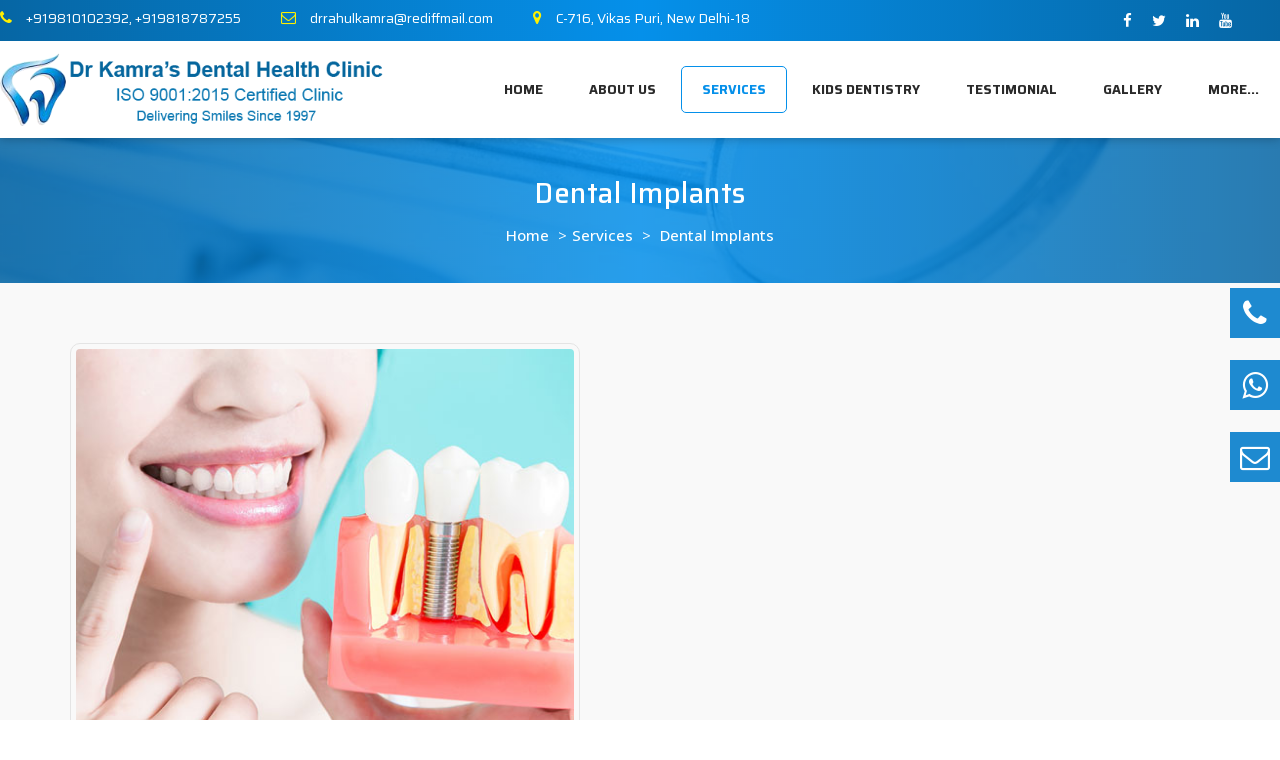

--- FILE ---
content_type: text/html; charset=UTF-8
request_url: https://www.drkamrasdentalhealthclinic.com/dental-implants/
body_size: 21776
content:
<!DOCTYPE html>
<!--[if IE 7]>
<html class="ie ie7" lang="en-US">
<![endif]-->
<!--[if IE 8]>
<html class="ie ie8" lang="en-US">
<![endif]-->
<!--[if !(IE 7) & !(IE 8)]><!-->
<html lang="en-US">
<!--<![endif]-->
<head>
	<meta charset="UTF-8">
	<meta name="viewport" content="width=device-width">
	<title>Best Dental Implant in Vikaspuri, Janak Puri, Uttam Nagar</title>
	<link rel="profile" href="http://gmpg.org/xfn/11">
	<link rel="pingback" href="https://www.drkamrasdentalhealthclinic.com/xmlrpc.php">
    <link rel="shortcut icon" href="https://www.drkamrasdentalhealthclinic.com/wp-content/themes/drkamra/images/fevicon.ico" />
	<link rel="apple-touch-icon" href="https://www.drkamrasdentalhealthclinic.com/wp-content/themes/drkamra/images/fevicon.ico" />
	<!--[if lt IE 9]>
	<script src="https://www.drkamrasdentalhealthclinic.com/wp-content/themes/drkamra/js/html5.js"></script>
	<![endif]-->
    <link rel="stylesheet" href="https://www.drkamrasdentalhealthclinic.com/wp-content/themes/drkamra/css/font-awesome.css" type='text/css' media="all">
        
    <link href="https://fonts.googleapis.com/css?family=Saira:300,400,500,600,700" rel="stylesheet"> 
    <link href="https://fonts.googleapis.com/css?family=Open+Sans:300,400,500,600" rel="stylesheet">
    
	
	  <meta name='robots' content='index, follow, max-image-preview:large, max-snippet:-1, max-video-preview:-1' />

	<!-- This site is optimized with the Yoast SEO Premium plugin v18.1 (Yoast SEO v22.4) - https://yoast.com/wordpress/plugins/seo/ -->
	<meta name="description" content="Worrying about the missing teeth? Get best dental implant in Vikaspuri, Janakpuri, Uttam Nagar by best dentist with advanced technology &amp; material for dental implant." />
	<link rel="canonical" href="https://www.drkamrasdentalhealthclinic.com/dental-implants/" />
	<meta property="og:locale" content="en_US" />
	<meta property="og:type" content="article" />
	<meta property="og:title" content="Dental Implants" />
	<meta property="og:description" content="Worrying about the missing teeth? Get best dental implant in Vikaspuri, Janakpuri, Uttam Nagar by best dentist with advanced technology &amp; material for dental implant." />
	<meta property="og:url" content="https://www.drkamrasdentalhealthclinic.com/dental-implants/" />
	<meta property="og:site_name" content="Dr. Kamra’s Dental Health Clinic" />
	<meta property="article:modified_time" content="2020-06-17T11:52:05+00:00" />
	<meta property="og:image" content="https://www.drkamrasdentalhealthclinic.com/wp-content/uploads/2020/03/dental-implants.jpg" />
	<meta property="og:image:width" content="510" />
	<meta property="og:image:height" content="455" />
	<meta property="og:image:type" content="image/jpeg" />
	<meta name="twitter:card" content="summary_large_image" />
	<meta name="twitter:label1" content="Est. reading time" />
	<meta name="twitter:data1" content="3 minutes" />
	<script type="application/ld+json" class="yoast-schema-graph">{"@context":"https://schema.org","@graph":[{"@type":"WebPage","@id":"https://www.drkamrasdentalhealthclinic.com/dental-implants/","url":"https://www.drkamrasdentalhealthclinic.com/dental-implants/","name":"Best Dental Implant in Vikaspuri, Janak Puri, Uttam Nagar","isPartOf":{"@id":"https://www.drkamrasdentalhealthclinic.com/#website"},"primaryImageOfPage":{"@id":"https://www.drkamrasdentalhealthclinic.com/dental-implants/#primaryimage"},"image":{"@id":"https://www.drkamrasdentalhealthclinic.com/dental-implants/#primaryimage"},"thumbnailUrl":"https://www.drkamrasdentalhealthclinic.com/wp-content/uploads/2020/03/dental-implants.jpg","datePublished":"2020-03-26T10:54:55+00:00","dateModified":"2020-06-17T11:52:05+00:00","description":"Worrying about the missing teeth? Get best dental implant in Vikaspuri, Janakpuri, Uttam Nagar by best dentist with advanced technology & material for dental implant.","breadcrumb":{"@id":"https://www.drkamrasdentalhealthclinic.com/dental-implants/#breadcrumb"},"inLanguage":"en-US","potentialAction":[{"@type":"ReadAction","target":["https://www.drkamrasdentalhealthclinic.com/dental-implants/"]}]},{"@type":"ImageObject","inLanguage":"en-US","@id":"https://www.drkamrasdentalhealthclinic.com/dental-implants/#primaryimage","url":"https://www.drkamrasdentalhealthclinic.com/wp-content/uploads/2020/03/dental-implants.jpg","contentUrl":"https://www.drkamrasdentalhealthclinic.com/wp-content/uploads/2020/03/dental-implants.jpg","width":510,"height":455},{"@type":"BreadcrumbList","@id":"https://www.drkamrasdentalhealthclinic.com/dental-implants/#breadcrumb","itemListElement":[{"@type":"ListItem","position":1,"name":"Home","item":"https://www.drkamrasdentalhealthclinic.com/"},{"@type":"ListItem","position":2,"name":"Dental Implants"}]},{"@type":"WebSite","@id":"https://www.drkamrasdentalhealthclinic.com/#website","url":"https://www.drkamrasdentalhealthclinic.com/","name":"Dr. Kamra’s Dental Health Clinic","description":"Best Dentist in Vikaspuri","publisher":{"@id":"https://www.drkamrasdentalhealthclinic.com/#organization"},"potentialAction":[{"@type":"SearchAction","target":{"@type":"EntryPoint","urlTemplate":"https://www.drkamrasdentalhealthclinic.com/?s={search_term_string}"},"query-input":"required name=search_term_string"}],"inLanguage":"en-US"},{"@type":"Organization","@id":"https://www.drkamrasdentalhealthclinic.com/#organization","name":"Dr. Kamras Dental Health Clinic","url":"https://www.drkamrasdentalhealthclinic.com/","logo":{"@type":"ImageObject","inLanguage":"en-US","@id":"https://www.drkamrasdentalhealthclinic.com/#/schema/logo/image/","url":"https://www.drkamrasdentalhealthclinic.com/wp-content/uploads/2020/03/logo1.png","contentUrl":"https://www.drkamrasdentalhealthclinic.com/wp-content/uploads/2020/03/logo1.png","width":502,"height":95,"caption":"Dr. Kamras Dental Health Clinic"},"image":{"@id":"https://www.drkamrasdentalhealthclinic.com/#/schema/logo/image/"}}]}</script>
	<!-- / Yoast SEO Premium plugin. -->


<link rel='dns-prefetch' href='//fonts.googleapis.com' />
<link href='https://fonts.gstatic.com' crossorigin rel='preconnect' />
<link rel="alternate" type="application/rss+xml" title="Dr. Kamra’s Dental Health Clinic &raquo; Feed" href="https://www.drkamrasdentalhealthclinic.com/feed/" />
<link rel="alternate" type="application/rss+xml" title="Dr. Kamra’s Dental Health Clinic &raquo; Comments Feed" href="https://www.drkamrasdentalhealthclinic.com/comments/feed/" />
<script type="text/javascript">
/* <![CDATA[ */
window._wpemojiSettings = {"baseUrl":"https:\/\/s.w.org\/images\/core\/emoji\/15.0.3\/72x72\/","ext":".png","svgUrl":"https:\/\/s.w.org\/images\/core\/emoji\/15.0.3\/svg\/","svgExt":".svg","source":{"concatemoji":"https:\/\/www.drkamrasdentalhealthclinic.com\/wp-includes\/js\/wp-emoji-release.min.js?ver=6.5.7"}};
/*! This file is auto-generated */
!function(i,n){var o,s,e;function c(e){try{var t={supportTests:e,timestamp:(new Date).valueOf()};sessionStorage.setItem(o,JSON.stringify(t))}catch(e){}}function p(e,t,n){e.clearRect(0,0,e.canvas.width,e.canvas.height),e.fillText(t,0,0);var t=new Uint32Array(e.getImageData(0,0,e.canvas.width,e.canvas.height).data),r=(e.clearRect(0,0,e.canvas.width,e.canvas.height),e.fillText(n,0,0),new Uint32Array(e.getImageData(0,0,e.canvas.width,e.canvas.height).data));return t.every(function(e,t){return e===r[t]})}function u(e,t,n){switch(t){case"flag":return n(e,"\ud83c\udff3\ufe0f\u200d\u26a7\ufe0f","\ud83c\udff3\ufe0f\u200b\u26a7\ufe0f")?!1:!n(e,"\ud83c\uddfa\ud83c\uddf3","\ud83c\uddfa\u200b\ud83c\uddf3")&&!n(e,"\ud83c\udff4\udb40\udc67\udb40\udc62\udb40\udc65\udb40\udc6e\udb40\udc67\udb40\udc7f","\ud83c\udff4\u200b\udb40\udc67\u200b\udb40\udc62\u200b\udb40\udc65\u200b\udb40\udc6e\u200b\udb40\udc67\u200b\udb40\udc7f");case"emoji":return!n(e,"\ud83d\udc26\u200d\u2b1b","\ud83d\udc26\u200b\u2b1b")}return!1}function f(e,t,n){var r="undefined"!=typeof WorkerGlobalScope&&self instanceof WorkerGlobalScope?new OffscreenCanvas(300,150):i.createElement("canvas"),a=r.getContext("2d",{willReadFrequently:!0}),o=(a.textBaseline="top",a.font="600 32px Arial",{});return e.forEach(function(e){o[e]=t(a,e,n)}),o}function t(e){var t=i.createElement("script");t.src=e,t.defer=!0,i.head.appendChild(t)}"undefined"!=typeof Promise&&(o="wpEmojiSettingsSupports",s=["flag","emoji"],n.supports={everything:!0,everythingExceptFlag:!0},e=new Promise(function(e){i.addEventListener("DOMContentLoaded",e,{once:!0})}),new Promise(function(t){var n=function(){try{var e=JSON.parse(sessionStorage.getItem(o));if("object"==typeof e&&"number"==typeof e.timestamp&&(new Date).valueOf()<e.timestamp+604800&&"object"==typeof e.supportTests)return e.supportTests}catch(e){}return null}();if(!n){if("undefined"!=typeof Worker&&"undefined"!=typeof OffscreenCanvas&&"undefined"!=typeof URL&&URL.createObjectURL&&"undefined"!=typeof Blob)try{var e="postMessage("+f.toString()+"("+[JSON.stringify(s),u.toString(),p.toString()].join(",")+"));",r=new Blob([e],{type:"text/javascript"}),a=new Worker(URL.createObjectURL(r),{name:"wpTestEmojiSupports"});return void(a.onmessage=function(e){c(n=e.data),a.terminate(),t(n)})}catch(e){}c(n=f(s,u,p))}t(n)}).then(function(e){for(var t in e)n.supports[t]=e[t],n.supports.everything=n.supports.everything&&n.supports[t],"flag"!==t&&(n.supports.everythingExceptFlag=n.supports.everythingExceptFlag&&n.supports[t]);n.supports.everythingExceptFlag=n.supports.everythingExceptFlag&&!n.supports.flag,n.DOMReady=!1,n.readyCallback=function(){n.DOMReady=!0}}).then(function(){return e}).then(function(){var e;n.supports.everything||(n.readyCallback(),(e=n.source||{}).concatemoji?t(e.concatemoji):e.wpemoji&&e.twemoji&&(t(e.twemoji),t(e.wpemoji)))}))}((window,document),window._wpemojiSettings);
/* ]]> */
</script>
<style id='wp-emoji-styles-inline-css' type='text/css'>

	img.wp-smiley, img.emoji {
		display: inline !important;
		border: none !important;
		box-shadow: none !important;
		height: 1em !important;
		width: 1em !important;
		margin: 0 0.07em !important;
		vertical-align: -0.1em !important;
		background: none !important;
		padding: 0 !important;
	}
</style>
<link rel='stylesheet' id='wp-block-library-css' href='https://www.drkamrasdentalhealthclinic.com/wp-includes/css/dist/block-library/style.min.css?ver=6.5.7' type='text/css' media='all' />
<style id='wp-block-library-theme-inline-css' type='text/css'>
.wp-block-audio figcaption{color:#555;font-size:13px;text-align:center}.is-dark-theme .wp-block-audio figcaption{color:#ffffffa6}.wp-block-audio{margin:0 0 1em}.wp-block-code{border:1px solid #ccc;border-radius:4px;font-family:Menlo,Consolas,monaco,monospace;padding:.8em 1em}.wp-block-embed figcaption{color:#555;font-size:13px;text-align:center}.is-dark-theme .wp-block-embed figcaption{color:#ffffffa6}.wp-block-embed{margin:0 0 1em}.blocks-gallery-caption{color:#555;font-size:13px;text-align:center}.is-dark-theme .blocks-gallery-caption{color:#ffffffa6}.wp-block-image figcaption{color:#555;font-size:13px;text-align:center}.is-dark-theme .wp-block-image figcaption{color:#ffffffa6}.wp-block-image{margin:0 0 1em}.wp-block-pullquote{border-bottom:4px solid;border-top:4px solid;color:currentColor;margin-bottom:1.75em}.wp-block-pullquote cite,.wp-block-pullquote footer,.wp-block-pullquote__citation{color:currentColor;font-size:.8125em;font-style:normal;text-transform:uppercase}.wp-block-quote{border-left:.25em solid;margin:0 0 1.75em;padding-left:1em}.wp-block-quote cite,.wp-block-quote footer{color:currentColor;font-size:.8125em;font-style:normal;position:relative}.wp-block-quote.has-text-align-right{border-left:none;border-right:.25em solid;padding-left:0;padding-right:1em}.wp-block-quote.has-text-align-center{border:none;padding-left:0}.wp-block-quote.is-large,.wp-block-quote.is-style-large,.wp-block-quote.is-style-plain{border:none}.wp-block-search .wp-block-search__label{font-weight:700}.wp-block-search__button{border:1px solid #ccc;padding:.375em .625em}:where(.wp-block-group.has-background){padding:1.25em 2.375em}.wp-block-separator.has-css-opacity{opacity:.4}.wp-block-separator{border:none;border-bottom:2px solid;margin-left:auto;margin-right:auto}.wp-block-separator.has-alpha-channel-opacity{opacity:1}.wp-block-separator:not(.is-style-wide):not(.is-style-dots){width:100px}.wp-block-separator.has-background:not(.is-style-dots){border-bottom:none;height:1px}.wp-block-separator.has-background:not(.is-style-wide):not(.is-style-dots){height:2px}.wp-block-table{margin:0 0 1em}.wp-block-table td,.wp-block-table th{word-break:normal}.wp-block-table figcaption{color:#555;font-size:13px;text-align:center}.is-dark-theme .wp-block-table figcaption{color:#ffffffa6}.wp-block-video figcaption{color:#555;font-size:13px;text-align:center}.is-dark-theme .wp-block-video figcaption{color:#ffffffa6}.wp-block-video{margin:0 0 1em}.wp-block-template-part.has-background{margin-bottom:0;margin-top:0;padding:1.25em 2.375em}
</style>
<style id='classic-theme-styles-inline-css' type='text/css'>
/*! This file is auto-generated */
.wp-block-button__link{color:#fff;background-color:#32373c;border-radius:9999px;box-shadow:none;text-decoration:none;padding:calc(.667em + 2px) calc(1.333em + 2px);font-size:1.125em}.wp-block-file__button{background:#32373c;color:#fff;text-decoration:none}
</style>
<style id='global-styles-inline-css' type='text/css'>
body{--wp--preset--color--black: #000000;--wp--preset--color--cyan-bluish-gray: #abb8c3;--wp--preset--color--white: #fff;--wp--preset--color--pale-pink: #f78da7;--wp--preset--color--vivid-red: #cf2e2e;--wp--preset--color--luminous-vivid-orange: #ff6900;--wp--preset--color--luminous-vivid-amber: #fcb900;--wp--preset--color--light-green-cyan: #7bdcb5;--wp--preset--color--vivid-green-cyan: #00d084;--wp--preset--color--pale-cyan-blue: #8ed1fc;--wp--preset--color--vivid-cyan-blue: #0693e3;--wp--preset--color--vivid-purple: #9b51e0;--wp--preset--color--dark-gray: #141412;--wp--preset--color--red: #bc360a;--wp--preset--color--medium-orange: #db572f;--wp--preset--color--light-orange: #ea9629;--wp--preset--color--yellow: #fbca3c;--wp--preset--color--dark-brown: #220e10;--wp--preset--color--medium-brown: #722d19;--wp--preset--color--light-brown: #eadaa6;--wp--preset--color--beige: #e8e5ce;--wp--preset--color--off-white: #f7f5e7;--wp--preset--gradient--vivid-cyan-blue-to-vivid-purple: linear-gradient(135deg,rgba(6,147,227,1) 0%,rgb(155,81,224) 100%);--wp--preset--gradient--light-green-cyan-to-vivid-green-cyan: linear-gradient(135deg,rgb(122,220,180) 0%,rgb(0,208,130) 100%);--wp--preset--gradient--luminous-vivid-amber-to-luminous-vivid-orange: linear-gradient(135deg,rgba(252,185,0,1) 0%,rgba(255,105,0,1) 100%);--wp--preset--gradient--luminous-vivid-orange-to-vivid-red: linear-gradient(135deg,rgba(255,105,0,1) 0%,rgb(207,46,46) 100%);--wp--preset--gradient--very-light-gray-to-cyan-bluish-gray: linear-gradient(135deg,rgb(238,238,238) 0%,rgb(169,184,195) 100%);--wp--preset--gradient--cool-to-warm-spectrum: linear-gradient(135deg,rgb(74,234,220) 0%,rgb(151,120,209) 20%,rgb(207,42,186) 40%,rgb(238,44,130) 60%,rgb(251,105,98) 80%,rgb(254,248,76) 100%);--wp--preset--gradient--blush-light-purple: linear-gradient(135deg,rgb(255,206,236) 0%,rgb(152,150,240) 100%);--wp--preset--gradient--blush-bordeaux: linear-gradient(135deg,rgb(254,205,165) 0%,rgb(254,45,45) 50%,rgb(107,0,62) 100%);--wp--preset--gradient--luminous-dusk: linear-gradient(135deg,rgb(255,203,112) 0%,rgb(199,81,192) 50%,rgb(65,88,208) 100%);--wp--preset--gradient--pale-ocean: linear-gradient(135deg,rgb(255,245,203) 0%,rgb(182,227,212) 50%,rgb(51,167,181) 100%);--wp--preset--gradient--electric-grass: linear-gradient(135deg,rgb(202,248,128) 0%,rgb(113,206,126) 100%);--wp--preset--gradient--midnight: linear-gradient(135deg,rgb(2,3,129) 0%,rgb(40,116,252) 100%);--wp--preset--font-size--small: 13px;--wp--preset--font-size--medium: 20px;--wp--preset--font-size--large: 36px;--wp--preset--font-size--x-large: 42px;--wp--preset--spacing--20: 0.44rem;--wp--preset--spacing--30: 0.67rem;--wp--preset--spacing--40: 1rem;--wp--preset--spacing--50: 1.5rem;--wp--preset--spacing--60: 2.25rem;--wp--preset--spacing--70: 3.38rem;--wp--preset--spacing--80: 5.06rem;--wp--preset--shadow--natural: 6px 6px 9px rgba(0, 0, 0, 0.2);--wp--preset--shadow--deep: 12px 12px 50px rgba(0, 0, 0, 0.4);--wp--preset--shadow--sharp: 6px 6px 0px rgba(0, 0, 0, 0.2);--wp--preset--shadow--outlined: 6px 6px 0px -3px rgba(255, 255, 255, 1), 6px 6px rgba(0, 0, 0, 1);--wp--preset--shadow--crisp: 6px 6px 0px rgba(0, 0, 0, 1);}:where(.is-layout-flex){gap: 0.5em;}:where(.is-layout-grid){gap: 0.5em;}body .is-layout-flex{display: flex;}body .is-layout-flex{flex-wrap: wrap;align-items: center;}body .is-layout-flex > *{margin: 0;}body .is-layout-grid{display: grid;}body .is-layout-grid > *{margin: 0;}:where(.wp-block-columns.is-layout-flex){gap: 2em;}:where(.wp-block-columns.is-layout-grid){gap: 2em;}:where(.wp-block-post-template.is-layout-flex){gap: 1.25em;}:where(.wp-block-post-template.is-layout-grid){gap: 1.25em;}.has-black-color{color: var(--wp--preset--color--black) !important;}.has-cyan-bluish-gray-color{color: var(--wp--preset--color--cyan-bluish-gray) !important;}.has-white-color{color: var(--wp--preset--color--white) !important;}.has-pale-pink-color{color: var(--wp--preset--color--pale-pink) !important;}.has-vivid-red-color{color: var(--wp--preset--color--vivid-red) !important;}.has-luminous-vivid-orange-color{color: var(--wp--preset--color--luminous-vivid-orange) !important;}.has-luminous-vivid-amber-color{color: var(--wp--preset--color--luminous-vivid-amber) !important;}.has-light-green-cyan-color{color: var(--wp--preset--color--light-green-cyan) !important;}.has-vivid-green-cyan-color{color: var(--wp--preset--color--vivid-green-cyan) !important;}.has-pale-cyan-blue-color{color: var(--wp--preset--color--pale-cyan-blue) !important;}.has-vivid-cyan-blue-color{color: var(--wp--preset--color--vivid-cyan-blue) !important;}.has-vivid-purple-color{color: var(--wp--preset--color--vivid-purple) !important;}.has-black-background-color{background-color: var(--wp--preset--color--black) !important;}.has-cyan-bluish-gray-background-color{background-color: var(--wp--preset--color--cyan-bluish-gray) !important;}.has-white-background-color{background-color: var(--wp--preset--color--white) !important;}.has-pale-pink-background-color{background-color: var(--wp--preset--color--pale-pink) !important;}.has-vivid-red-background-color{background-color: var(--wp--preset--color--vivid-red) !important;}.has-luminous-vivid-orange-background-color{background-color: var(--wp--preset--color--luminous-vivid-orange) !important;}.has-luminous-vivid-amber-background-color{background-color: var(--wp--preset--color--luminous-vivid-amber) !important;}.has-light-green-cyan-background-color{background-color: var(--wp--preset--color--light-green-cyan) !important;}.has-vivid-green-cyan-background-color{background-color: var(--wp--preset--color--vivid-green-cyan) !important;}.has-pale-cyan-blue-background-color{background-color: var(--wp--preset--color--pale-cyan-blue) !important;}.has-vivid-cyan-blue-background-color{background-color: var(--wp--preset--color--vivid-cyan-blue) !important;}.has-vivid-purple-background-color{background-color: var(--wp--preset--color--vivid-purple) !important;}.has-black-border-color{border-color: var(--wp--preset--color--black) !important;}.has-cyan-bluish-gray-border-color{border-color: var(--wp--preset--color--cyan-bluish-gray) !important;}.has-white-border-color{border-color: var(--wp--preset--color--white) !important;}.has-pale-pink-border-color{border-color: var(--wp--preset--color--pale-pink) !important;}.has-vivid-red-border-color{border-color: var(--wp--preset--color--vivid-red) !important;}.has-luminous-vivid-orange-border-color{border-color: var(--wp--preset--color--luminous-vivid-orange) !important;}.has-luminous-vivid-amber-border-color{border-color: var(--wp--preset--color--luminous-vivid-amber) !important;}.has-light-green-cyan-border-color{border-color: var(--wp--preset--color--light-green-cyan) !important;}.has-vivid-green-cyan-border-color{border-color: var(--wp--preset--color--vivid-green-cyan) !important;}.has-pale-cyan-blue-border-color{border-color: var(--wp--preset--color--pale-cyan-blue) !important;}.has-vivid-cyan-blue-border-color{border-color: var(--wp--preset--color--vivid-cyan-blue) !important;}.has-vivid-purple-border-color{border-color: var(--wp--preset--color--vivid-purple) !important;}.has-vivid-cyan-blue-to-vivid-purple-gradient-background{background: var(--wp--preset--gradient--vivid-cyan-blue-to-vivid-purple) !important;}.has-light-green-cyan-to-vivid-green-cyan-gradient-background{background: var(--wp--preset--gradient--light-green-cyan-to-vivid-green-cyan) !important;}.has-luminous-vivid-amber-to-luminous-vivid-orange-gradient-background{background: var(--wp--preset--gradient--luminous-vivid-amber-to-luminous-vivid-orange) !important;}.has-luminous-vivid-orange-to-vivid-red-gradient-background{background: var(--wp--preset--gradient--luminous-vivid-orange-to-vivid-red) !important;}.has-very-light-gray-to-cyan-bluish-gray-gradient-background{background: var(--wp--preset--gradient--very-light-gray-to-cyan-bluish-gray) !important;}.has-cool-to-warm-spectrum-gradient-background{background: var(--wp--preset--gradient--cool-to-warm-spectrum) !important;}.has-blush-light-purple-gradient-background{background: var(--wp--preset--gradient--blush-light-purple) !important;}.has-blush-bordeaux-gradient-background{background: var(--wp--preset--gradient--blush-bordeaux) !important;}.has-luminous-dusk-gradient-background{background: var(--wp--preset--gradient--luminous-dusk) !important;}.has-pale-ocean-gradient-background{background: var(--wp--preset--gradient--pale-ocean) !important;}.has-electric-grass-gradient-background{background: var(--wp--preset--gradient--electric-grass) !important;}.has-midnight-gradient-background{background: var(--wp--preset--gradient--midnight) !important;}.has-small-font-size{font-size: var(--wp--preset--font-size--small) !important;}.has-medium-font-size{font-size: var(--wp--preset--font-size--medium) !important;}.has-large-font-size{font-size: var(--wp--preset--font-size--large) !important;}.has-x-large-font-size{font-size: var(--wp--preset--font-size--x-large) !important;}
.wp-block-navigation a:where(:not(.wp-element-button)){color: inherit;}
:where(.wp-block-post-template.is-layout-flex){gap: 1.25em;}:where(.wp-block-post-template.is-layout-grid){gap: 1.25em;}
:where(.wp-block-columns.is-layout-flex){gap: 2em;}:where(.wp-block-columns.is-layout-grid){gap: 2em;}
.wp-block-pullquote{font-size: 1.5em;line-height: 1.6;}
</style>
<link rel='stylesheet' id='cptch_stylesheet-css' href='https://www.drkamrasdentalhealthclinic.com/wp-content/plugins/captcha/css/front_end_style.css?ver=4.4.5' type='text/css' media='all' />
<link rel='stylesheet' id='dashicons-css' href='https://www.drkamrasdentalhealthclinic.com/wp-includes/css/dashicons.min.css?ver=6.5.7' type='text/css' media='all' />
<link rel='stylesheet' id='cptch_desktop_style-css' href='https://www.drkamrasdentalhealthclinic.com/wp-content/plugins/captcha/css/desktop_style.css?ver=4.4.5' type='text/css' media='all' />
<link rel='stylesheet' id='contact-form-7-css' href='https://www.drkamrasdentalhealthclinic.com/wp-content/plugins/contact-form-7/includes/css/styles.css?ver=5.5.6' type='text/css' media='all' />
<link rel='stylesheet' id='wp-lightbox-2.min.css-css' href='https://www.drkamrasdentalhealthclinic.com/wp-content/plugins/wp-lightbox-2/styles/lightbox.min.css?ver=1.3.4' type='text/css' media='all' />
<link rel='stylesheet' id='twentythirteen-fonts-css' href='https://fonts.googleapis.com/css?family=Source+Sans+Pro%3A300%2C400%2C700%2C300italic%2C400italic%2C700italic%7CBitter%3A400%2C700&#038;subset=latin%2Clatin-ext' type='text/css' media='all' />
<link rel='stylesheet' id='genericons-css' href='https://www.drkamrasdentalhealthclinic.com/wp-content/themes/drkamra/genericons/genericons.css?ver=3.0.3' type='text/css' media='all' />
<link rel='stylesheet' id='twentythirteen-style-css' href='https://www.drkamrasdentalhealthclinic.com/wp-content/themes/drkamra/style.css?ver=2013-07-18' type='text/css' media='all' />
<link rel='stylesheet' id='twentythirteen-block-style-css' href='https://www.drkamrasdentalhealthclinic.com/wp-content/themes/drkamra/css/blocks.css?ver=2018-12-30' type='text/css' media='all' />
<!--[if lt IE 9]>
<link rel='stylesheet' id='twentythirteen-ie-css' href='https://www.drkamrasdentalhealthclinic.com/wp-content/themes/drkamra/css/ie.css?ver=2013-07-18' type='text/css' media='all' />
<![endif]-->
<script type="text/javascript" src="https://www.drkamrasdentalhealthclinic.com/wp-includes/js/jquery/jquery.min.js?ver=3.7.1" id="jquery-core-js"></script>
<script type="text/javascript" src="https://www.drkamrasdentalhealthclinic.com/wp-includes/js/jquery/jquery-migrate.min.js?ver=3.4.1" id="jquery-migrate-js"></script>
<link rel="https://api.w.org/" href="https://www.drkamrasdentalhealthclinic.com/wp-json/" /><link rel="alternate" type="application/json" href="https://www.drkamrasdentalhealthclinic.com/wp-json/wp/v2/pages/189" /><link rel="EditURI" type="application/rsd+xml" title="RSD" href="https://www.drkamrasdentalhealthclinic.com/xmlrpc.php?rsd" />
<meta name="generator" content="WordPress 6.5.7" />
<link rel='shortlink' href='https://www.drkamrasdentalhealthclinic.com/?p=189' />
<link rel="alternate" type="application/json+oembed" href="https://www.drkamrasdentalhealthclinic.com/wp-json/oembed/1.0/embed?url=https%3A%2F%2Fwww.drkamrasdentalhealthclinic.com%2Fdental-implants%2F" />
<link rel="alternate" type="text/xml+oembed" href="https://www.drkamrasdentalhealthclinic.com/wp-json/oembed/1.0/embed?url=https%3A%2F%2Fwww.drkamrasdentalhealthclinic.com%2Fdental-implants%2F&#038;format=xml" />
<style type="text/css">.recentcomments a{display:inline !important;padding:0 !important;margin:0 !important;}</style></head>

<body class="page-template page-template-services-single page-template-services-single-php page page-id-189 wp-embed-responsive single-author sidebar">
    
		<div id="page" class="hfeed site">
    
<header class="header-wraper clearfix">
 <div class="header-sticky clearfix">
   <div class="top-wraper clearfix">
      <div class="top-block clearfix">
         						         <div class="top-1 top-box">
            <i class="fa fa-phone"></i>
            <span><a href="tel:+919810102392">+919810102392</a>, <a href="tel:+919818787255 ">+919818787255</a></span>
         </div>
         <div class="top-2 top-box">
            <i class="fa fa-envelope-o"></i>
            <span><a href="mailto:drrahulkamra@rediffmail.com">drrahulkamra@rediffmail.com</a></span>
         </div>
         <div class="top-3 top-box">
           <i class="fa fa-map-marker"></i>
           <span><a href="https://www.google.com/maps/place/Dr+Kamras+Dental+Health+Clinic:+Dentist+in+Vikaspuri/@28.63382,77.070786,13z/data=!4m5!3m4!1s0x0:0x525d61341c5d3bad!8m2!3d28.63382!4d77.070786?hl=en" target="_blank">C-716, Vikas Puri, New Delhi-18</a></span>
         </div>
		 <div class="bookbtn">
             
			 <practo:abs_widget widget="b82b3ef83bf8fc9b"></practo:abs_widget><script src="https://www.practo.com/bundles/practopractoapp/js/abs_widget_helper.js" async></script>
         </div>
         <div class="top-4 top-box">
            <div class="social">
               <ul>
                 <li><a rel="nofollow" target="_blank" class="fa fa-facebook topIcon" href=""></a></li>
                 <li><a rel="nofollow" target="_blank" class="fa fa-twitter topIcon" href=""></a></li>
                 <li><a rel="nofollow" target="_blank" class="fa fa-linkedin topIcon" href=""></a></li>
                 <li><a rel="nofollow" target="_blank" class="fa fa-youtube topIcon" href=""></a></li>
               </ul>
            </div>
         </div>
     	          
      </div>
   </div>
   
   <div class="bottom-wraper clearfix">
    <div class="top-block clearfix">
      <div class="logo">
          									 
          <a class="home-link" href="https://www.drkamrasdentalhealthclinic.com/" title="Dr. Kamra’s Dental Health Clinic" rel="home">
			<img src="https://www.drkamrasdentalhealthclinic.com/wp-content/uploads/2020/03/logo1.png" alt="Dental Implants in Uttam Nagar">
		  </a>
               	           
      </div>
      
      <nav class="nav-wraper clearfix">
          <div class="mobileMenu" id="menu-icon">
             <i class="fa fa-bars"></i><span>Menu</span>
          </div>                   
            <div class="menu-menu-1-container"><ul id="topnav" class="sf-menu"><li id="menu-item-39" class="menu-item menu-item-type-post_type menu-item-object-page menu-item-home menu-item-39"><a href="https://www.drkamrasdentalhealthclinic.com/">Home</a></li>
<li id="menu-item-56" class="menu-item menu-item-type-custom menu-item-object-custom menu-item-has-children menu-item-56"><a href="#">About us</a>
<ul class="sub-menu">
	<li id="menu-item-40" class="menu-item menu-item-type-post_type menu-item-object-page menu-item-40"><a href="https://www.drkamrasdentalhealthclinic.com/about-clinic/">About Clinic</a></li>
	<li id="menu-item-47" class="menu-item menu-item-type-post_type menu-item-object-page menu-item-47"><a href="https://www.drkamrasdentalhealthclinic.com/dr-rahul-kamra/">Dr. Rahul Kamra</a></li>
	<li id="menu-item-46" class="menu-item menu-item-type-post_type menu-item-object-page menu-item-46"><a href="https://www.drkamrasdentalhealthclinic.com/dr-neetu-kamra/">Dr. Neetu Kamra</a></li>
	<li id="menu-item-49" class="menu-item menu-item-type-post_type menu-item-object-page menu-item-49"><a href="https://www.drkamrasdentalhealthclinic.com/our-team/">Our Team</a></li>
	<li id="menu-item-55" class="menu-item menu-item-type-post_type menu-item-object-page menu-item-55"><a href="https://www.drkamrasdentalhealthclinic.com/why-us/">Why Us?</a></li>
</ul>
</li>
<li id="menu-item-53" class="menu-item menu-item-type-post_type menu-item-object-page current-menu-ancestor current-menu-parent current_page_parent current_page_ancestor menu-item-has-children menu-item-53"><a href="https://www.drkamrasdentalhealthclinic.com/services/">Services</a>
<ul class="sub-menu">
	<li id="menu-item-482" class="menu-item menu-item-type-post_type menu-item-object-page menu-item-482"><a href="https://www.drkamrasdentalhealthclinic.com/teeth-whitening/">Teeth Whitening</a></li>
	<li id="menu-item-483" class="menu-item menu-item-type-post_type menu-item-object-page menu-item-483"><a href="https://www.drkamrasdentalhealthclinic.com/tooth-colored-fillings/">Tooth colored fillings</a></li>
	<li id="menu-item-484" class="menu-item menu-item-type-post_type menu-item-object-page menu-item-484"><a href="https://www.drkamrasdentalhealthclinic.com/dental-veneers/">Dental Veneers</a></li>
	<li id="menu-item-485" class="menu-item menu-item-type-post_type menu-item-object-page menu-item-485"><a href="https://www.drkamrasdentalhealthclinic.com/diastema-gap-closures/">Diastema (Gap) Closures</a></li>
	<li id="menu-item-486" class="menu-item menu-item-type-post_type menu-item-object-page menu-item-486"><a href="https://www.drkamrasdentalhealthclinic.com/cosmetic-repair-of-broken-or-crooked-teeth/">Repair of Broken teeth</a></li>
	<li id="menu-item-487" class="menu-item menu-item-type-post_type menu-item-object-page menu-item-487"><a href="https://www.drkamrasdentalhealthclinic.com/tooth-jewellery/">Tooth Jewellery</a></li>
	<li id="menu-item-488" class="menu-item menu-item-type-post_type menu-item-object-page menu-item-488"><a href="https://www.drkamrasdentalhealthclinic.com/gum-contouring/">Gum Contouring</a></li>
	<li id="menu-item-489" class="menu-item menu-item-type-post_type menu-item-object-page menu-item-489"><a href="https://www.drkamrasdentalhealthclinic.com/porcelain-veneers/">Porcelain Veneers</a></li>
	<li id="menu-item-490" class="menu-item menu-item-type-post_type menu-item-object-page menu-item-490"><a href="https://www.drkamrasdentalhealthclinic.com/digital-x-rays/">Digital X Rays</a></li>
	<li id="menu-item-491" class="menu-item menu-item-type-post_type menu-item-object-page menu-item-491"><a href="https://www.drkamrasdentalhealthclinic.com/teeth-reshaping/">Teeth Reshaping</a></li>
	<li id="menu-item-492" class="menu-item menu-item-type-post_type menu-item-object-page menu-item-492"><a href="https://www.drkamrasdentalhealthclinic.com/cleaning-and-polishing/">Cleaning and polishing</a></li>
	<li id="menu-item-493" class="menu-item menu-item-type-post_type menu-item-object-page menu-item-493"><a href="https://www.drkamrasdentalhealthclinic.com/currettage-deep-cleaning/">Currettage (deep cleaning)</a></li>
	<li id="menu-item-494" class="menu-item menu-item-type-post_type menu-item-object-page menu-item-494"><a href="https://www.drkamrasdentalhealthclinic.com/flap-surgery-and-bone-grafts/">Flap surgery and bone grafts</a></li>
	<li id="menu-item-495" class="menu-item menu-item-type-post_type menu-item-object-page menu-item-495"><a href="https://www.drkamrasdentalhealthclinic.com/root-canal-treatment/">Root Canal Treatment</a></li>
	<li id="menu-item-496" class="menu-item menu-item-type-post_type menu-item-object-page menu-item-496"><a href="https://www.drkamrasdentalhealthclinic.com/rotary-root-canal-treatment/">Rotary Root Canal Treatment</a></li>
	<li id="menu-item-497" class="menu-item menu-item-type-post_type menu-item-object-page menu-item-497"><a href="https://www.drkamrasdentalhealthclinic.com/bridges/">Bridges</a></li>
	<li id="menu-item-498" class="menu-item menu-item-type-post_type menu-item-object-page menu-item-498"><a href="https://www.drkamrasdentalhealthclinic.com/crowns/">Crowns</a></li>
	<li id="menu-item-499" class="menu-item menu-item-type-post_type menu-item-object-page current-menu-item page_item page-item-189 current_page_item menu-item-499"><a href="https://www.drkamrasdentalhealthclinic.com/dental-implants/" aria-current="page">Dental Implants</a></li>
	<li id="menu-item-500" class="menu-item menu-item-type-post_type menu-item-object-page menu-item-500"><a href="https://www.drkamrasdentalhealthclinic.com/dentures/">Dentures</a></li>
	<li id="menu-item-501" class="menu-item menu-item-type-post_type menu-item-object-page menu-item-501"><a href="https://www.drkamrasdentalhealthclinic.com/normal-and-ceramic-braces/">Normal and ceramic braces</a></li>
	<li id="menu-item-502" class="menu-item menu-item-type-post_type menu-item-object-page menu-item-502"><a href="https://www.drkamrasdentalhealthclinic.com/preventive-dentistry-for-children/">Preventive dentistry for children</a></li>
	<li id="menu-item-503" class="menu-item menu-item-type-post_type menu-item-object-page menu-item-503"><a href="https://www.drkamrasdentalhealthclinic.com/restorative-dentistry-for-children/">Restorative dentistry for children</a></li>
	<li id="menu-item-504" class="menu-item menu-item-type-post_type menu-item-object-page menu-item-504"><a href="https://www.drkamrasdentalhealthclinic.com/bone-grafting/">Bone Grafting</a></li>
	<li id="menu-item-505" class="menu-item menu-item-type-post_type menu-item-object-page menu-item-505"><a href="https://www.drkamrasdentalhealthclinic.com/facial-trauma/">Facial Trauma</a></li>
	<li id="menu-item-506" class="menu-item menu-item-type-post_type menu-item-object-page menu-item-506"><a href="https://www.drkamrasdentalhealthclinic.com/orthognathic-surgery/">Orthognathic surgery</a></li>
	<li id="menu-item-507" class="menu-item menu-item-type-post_type menu-item-object-page menu-item-507"><a href="https://www.drkamrasdentalhealthclinic.com/sinus-lift/">Sinus Lift</a></li>
	<li id="menu-item-508" class="menu-item menu-item-type-post_type menu-item-object-page menu-item-508"><a href="https://www.drkamrasdentalhealthclinic.com/wisdom-tooth-removal/">Wisdom tooth removal</a></li>
</ul>
</li>
<li id="menu-item-48" class="menu-item menu-item-type-post_type menu-item-object-page menu-item-48"><a href="https://www.drkamrasdentalhealthclinic.com/kids-dentistry/">Kids Dentistry</a></li>
<li id="menu-item-54" class="menu-item menu-item-type-post_type menu-item-object-page menu-item-54"><a href="https://www.drkamrasdentalhealthclinic.com/testimonial/">Testimonial</a></li>
<li id="menu-item-57" class="menu-item menu-item-type-custom menu-item-object-custom menu-item-has-children menu-item-57"><a href="#">Gallery</a>
<ul class="sub-menu">
	<li id="menu-item-41" class="menu-item menu-item-type-post_type menu-item-object-page menu-item-41"><a href="https://www.drkamrasdentalhealthclinic.com/activities/">Activities</a></li>
	<li id="menu-item-42" class="menu-item menu-item-type-post_type menu-item-object-page menu-item-42"><a href="https://www.drkamrasdentalhealthclinic.com/before-after-treatments/">Before After Treatments</a></li>
	<li id="menu-item-51" class="menu-item menu-item-type-post_type menu-item-object-page menu-item-51"><a href="https://www.drkamrasdentalhealthclinic.com/clinic-tour/">Clinic Tour</a></li>
</ul>
</li>
<li id="menu-item-58" class="menu-item menu-item-type-custom menu-item-object-custom menu-item-has-children menu-item-58"><a href="#">More&#8230;</a>
<ul class="sub-menu">
	<li id="menu-item-43" class="menu-item menu-item-type-post_type menu-item-object-page menu-item-43"><a href="https://www.drkamrasdentalhealthclinic.com/blog/">Blog</a></li>
	<li id="menu-item-50" class="menu-item menu-item-type-post_type menu-item-object-page menu-item-50"><a href="https://www.drkamrasdentalhealthclinic.com/patient-education/">Patient Education</a></li>
	<li id="menu-item-44" class="menu-item menu-item-type-post_type menu-item-object-page menu-item-44"><a href="https://www.drkamrasdentalhealthclinic.com/contact-us/">Contact Us</a></li>
</ul>
</li>
</ul></div> 
      </nav>
     </div> 
   </div>
 </div>  
</header>
    
<div id="main" class="site-main">

<section class="inner-banner-wraper clearfix">
<div class="container clearfix">      
      <div class="innerHeading clearfix">
        <h1>Dental Implants</h1>
      </div>              
      <div class="breadcrum clearfix">
        <div class="breadCrumTP">
        <div class="menu-menu-1-container"><div id="breadcrumb-menu-menu-1" class="menu">
			 <a href="https://www.drkamrasdentalhealthclinic.com/">Home</a>			
			 ><a href="https://www.drkamrasdentalhealthclinic.com/services/">Services</a> > <a href="https://www.drkamrasdentalhealthclinic.com/dental-implants/">Dental Implants</a></div></div>       </div>
      </div>
    </div>
</section>

	<div id="primary" class="content-area">
		<div id="content" class="site-content" role="main">


				<article id="post-189" class="post-189 page type-page status-publish has-post-thumbnail hentry category-dental-services category-prosthodontic">
					

					<div class="entry-content">
						<p><img fetchpriority="high" decoding="async" class="alignleft wp-image-190 size-full" src="https://www.drkamrasdentalhealthclinic.com/wp-content/uploads/2020/03/dental-implants.jpg" alt="Dental implant in Vikaspuri" width="510" height="455" srcset="https://www.drkamrasdentalhealthclinic.com/wp-content/uploads/2020/03/dental-implants.jpg 510w, https://www.drkamrasdentalhealthclinic.com/wp-content/uploads/2020/03/dental-implants-300x268.jpg 300w" sizes="(max-width: 510px) 100vw, 510px" /></p>
<h4>Dental Implantology</h4>
<p><strong>Dental implant in Vikaspuri </strong>is a procedure to replace the missing teeth with as many artificial roots anchored to the bone.</p>
<p>The loss of natural teeth has always been a debilitating event, both for functionality and for the aesthetics of the mouth. Before the advent of dental implantology, restoration was made possible only by means of prostheses fixed to the teeth adjacent to the missing ones: a demolition intervention, which provided for the filing to receive the crowns that would have supported the missing tooth. When the number and quality of natural teeth were not favorable to the construction of fixed prostheses, the replacement of the missing teeth included, instead, the application of partial or total mobile prostheses.</p>
<p>These devices are disappearing today thanks to the progress made in the field of the prevention of dental caries and periodontopathic, which have reduced the loss of dental elements, but also thanks to the <strong>dental implant in Uttam Nagar</strong> that allowed their stable replacement, even in cases of a complete loss.</p>
<p>With the use of the <strong>dental implant in Janakpuri</strong>, it was no longer necessary to involve intact teeth to replace missing teeth, nor to apply dentures or in any case mobile artefacts.</p>
<h3><strong>Insertion of an implant and its uses.</strong></h3>
<p><strong>Dental implant in Vikaspuri</strong> is generally surgically inserted under local anaesthesia. After healing, the artificial root serves as the base for the visible end of the tooth.</p>
<p>In some cases, with an immediate loading implant technique, in 24 hours after surgery, the patient can be rehabilitated without having to wait for the clinical healing time of the implant. Contrary to what one might think, in most cases, <strong>dental implant in Uttam Nagar</strong> is not painful or even expensive and has a very high success rate.</p>
<h2><strong>Anatomy of dental implants</strong></h2>
<p>A dental implant essentially consists of three parts:</p>
<ul>
<li><strong>PLANT OR PILLAR</strong> a structure similar to a screw that is inserted into the bone;</li>
<li><strong>ABUTMENT</strong> a small metal or ceramic structure that connects the prosthesis to the implant;</li>
<li><strong>PROSTHESIS</strong> an artificial crown that replaces the natural one.</li>
</ul>
<h3><strong>Dental implantology</strong></h3>
<p><strong>Dental implant in Janakpuri</strong>, as an artificial root firmly inserted into the bone, can effectively support a single capsule or a bridge, or they can act as excellent anchoring to an unstable or poorly tolerated denture.</p>
<p>Depending on the needs, it is possible to insert one or more <a href="https://www.blimpt.com/dental-implant-in-delhi/"><strong>implants</strong></a>, to replace a single tooth, several teeth (the partial dental prosthesis) or all the teeth of the arch (the complete dental prosthesis).</p>
<p><strong>Dental implant in Vikaspuri</strong> serves to restore both the esthetic, the phonetics and the masticatory function to the patient, to fill in those dental gaps that could lead to a displacement of the residual dentition, and to avoid reaching a situation of malocclusion and disorders at the level of the temporomandibular joint.</p>
<h2><strong>How are dental implants made? </strong></h2>
<p>They are made of titanium, a metal widely used in surgery due to its biocompatible biological neutrality and well tolerated by the human organism. Their surface is roughened in order to increase and even accelerate the possibility of osseointegration (ie the total incorporation into the bone structure) which in research was well studied and ascertained thanks to optical and electronic microscopy. Titanium implants are of various shapes, but those of the latest generation have a mostly cylindrical shape, normally have a length that varies between 6-18 mm and a diameter that varies between 3-6 mm.<br />
<script></script></p>
											</div><!-- .entry-content -->

					<footer class="entry-meta">
											</footer><!-- .entry-meta -->
				</article><!-- #post -->

				
			

		</div><!-- #content -->
	</div><!-- #primary -->
<section class="callall-wraper clearfix">
   <div class="container clearfix">
	  <div class="callall-block clearfix">
		  <div class="callall-1">
			  <div class="callall-1-inner">
				  <div class="callall-tag">We give the best smile makeover in india</div>
				  <div class="callall-phone">
					  <a href="tel:+919810102392">+919810102392</a>, <a href="tel:+919818787255 ">+919818787255</a>
				  </div>
				  <div class="callall-btn">
					  <a href="https://www.drkamrasdentalhealthclinic.com/contact-us/">Book an appointment</a>
				  </div>
			  </div>
		 </div>
	  </div>   
   </div>
</section>

<section class="related-wraper clearfix">
    <div class="container clearfix">
       <div class="section-title">
           <h2>Related Services</h2>
       </div>
       <div class="related-block clearfix">              
              <div class="services-1">
           <div class="services-1-inner">
              <div class="services-1-img">
                 <a href="https://www.drkamrasdentalhealthclinic.com/digital-x-rays/"><img title="digital-xray" alt="digital-xray" src="https://www.drkamrasdentalhealthclinic.com/wp-content/uploads/2020/03/digital-xray-360x200.jpg"></a>
              </div>
              <div class="services-1-info">
                  <h3><a href="https://www.drkamrasdentalhealthclinic.com/digital-x-rays/">Digital X Rays</a></h3>
                  <p>The use of digital X Rays has increased considerably since its introduction to the market...</p>
               </div>
             </div>
         </div>                            
	          <div class="services-1">
           <div class="services-1-inner">
              <div class="services-1-img">
                 <a href="https://www.drkamrasdentalhealthclinic.com/bone-grafting/"><img title="" alt="" src="https://www.drkamrasdentalhealthclinic.com/wp-content/uploads/2020/03/Bone-Grafting-360x200.jpg"></a>
              </div>
              <div class="services-1-info">
                  <h3><a href="https://www.drkamrasdentalhealthclinic.com/bone-grafting/">Bone Grafting</a></h3>
                  <p>Bone Grafting: What is a bone graft?
In dentistry, bone grafting is a surgical procedure...</p>
               </div>
             </div>
         </div>                            
	          <div class="services-1">
           <div class="services-1-inner">
              <div class="services-1-img">
                 <a href="https://www.drkamrasdentalhealthclinic.com/orthognathic-surgery/"><img title="" alt="" src="https://www.drkamrasdentalhealthclinic.com/wp-content/uploads/2020/03/Orthognathic-surgery-360x200.jpg"></a>
              </div>
              <div class="services-1-info">
                  <h3><a href="https://www.drkamrasdentalhealthclinic.com/orthognathic-surgery/">Orthognathic surgery</a></h3>
                  <p>What is orthognathic surgery?
The orthognathic surgery in Vikaspuri, Delhi is a surgical...</p>
               </div>
             </div>
         </div>                            
	          <div class="services-1">
           <div class="services-1-inner">
              <div class="services-1-img">
                 <a href="https://www.drkamrasdentalhealthclinic.com/dental-implants/"><img title="" alt="" src="https://www.drkamrasdentalhealthclinic.com/wp-content/uploads/2020/03/dental-implants-360x200.jpg"></a>
              </div>
              <div class="services-1-info">
                  <h3><a href="https://www.drkamrasdentalhealthclinic.com/dental-implants/">Dental Implants</a></h3>
                  <p>
Dental Implantology
Dental implant in Vikaspuri is a procedure to replace the missing...</p>
               </div>
             </div>
         </div>                            
	          <div class="services-1">
           <div class="services-1-inner">
              <div class="services-1-img">
                 <a href="https://www.drkamrasdentalhealthclinic.com/cleaning-and-polishing/"><img title="" alt="" src="https://www.drkamrasdentalhealthclinic.com/wp-content/uploads/2020/03/clining-polishing-360x200.jpg"></a>
              </div>
              <div class="services-1-info">
                  <h3><a href="https://www.drkamrasdentalhealthclinic.com/cleaning-and-polishing/">Cleaning and polishing</a></h3>
                  <p>The tooth cleaning is a task to which everyone should undergo at least twice a...</p>
               </div>
             </div>
         </div>                            
	          <div class="services-1">
           <div class="services-1-inner">
              <div class="services-1-img">
                 <a href="https://www.drkamrasdentalhealthclinic.com/diastema-gap-closures/"><img title="" alt="" src="https://www.drkamrasdentalhealthclinic.com/wp-content/uploads/2020/03/Diastema-Closures-360x200.jpg"></a>
              </div>
              <div class="services-1-info">
                  <h3><a href="https://www.drkamrasdentalhealthclinic.com/diastema-gap-closures/">Diastema (Gap) Closures</a></h3>
                  <p>Separate teeth: How to close the Diastemas
People who have spaces between tooth and tooth...</p>
               </div>
             </div>
         </div>                            
	          <div class="services-1">
           <div class="services-1-inner">
              <div class="services-1-img">
                 <a href="https://www.drkamrasdentalhealthclinic.com/sinus-lift/"><img title="" alt="" src="https://www.drkamrasdentalhealthclinic.com/wp-content/uploads/2020/03/sinus-lift-360x200.jpg"></a>
              </div>
              <div class="services-1-info">
                  <h3><a href="https://www.drkamrasdentalhealthclinic.com/sinus-lift/">Sinus Lift</a></h3>
                  <p>Sinus Lift
On many occasions, patients who require dental implant in Vikaspuri to replace...</p>
               </div>
             </div>
         </div>                            
	          <div class="services-1">
           <div class="services-1-inner">
              <div class="services-1-img">
                 <a href="https://www.drkamrasdentalhealthclinic.com/cosmetic-repair-of-broken-or-crooked-teeth/"><img title="" alt="" src="https://www.drkamrasdentalhealthclinic.com/wp-content/uploads/2020/03/Broken-teeth-360x200.jpg"></a>
              </div>
              <div class="services-1-info">
                  <h3><a href="https://www.drkamrasdentalhealthclinic.com/cosmetic-repair-of-broken-or-crooked-teeth/">Repair of Broken teeth</a></h3>
                  <p>In dreams it is a bad omen, in reality, the broken tooth is a bitter rival of the...</p>
               </div>
             </div>
         </div>                            
	                        
       </div>
    </div>     
</section>


<section class="mapinner-wraper clearfix">
   <div class="mapinner-block clearfix">
	   <iframe src="https://www.google.com/maps/embed?pb=!1m14!1m8!1m3!1d56029.833545373964!2d77.070786!3d28.63382!3m2!1i1024!2i768!4f13.1!3m3!1m2!1s0x0%3A0x525d61341c5d3bad!2sDr%20Kamras%20Dental%20Health%20Clinic%3A%20Dentist%20in%20Vikaspuri!5e0!3m2!1sen!2sus!4v1592387248874!5m2!1sen!2sus" frameborder="0" allowfullscreen="" aria-hidden="false" tabindex="0"></iframe>
   </div>
</section>



</div><!-- #main -->

<footer class="footer-wraper clearfix">
  <div class="container clearfix">
  
     <div class="footerBox">
       <div class="footerBoxInner">
          <div class="footerlogo">
            									 
            <img src="https://www.drkamrasdentalhealthclinic.com/wp-content/uploads/2020/03/footer-logo.png" alt="Dental Implants in Uttam Nagar">
                        	                  </div>
                    		                      <div class="footerDetail">
          <p>Dr. Rahul Kamra is a specialist Dental Surgeon in Vikaspuri. He completed his B.D.S. from Magadh University in 1996. He is uniquely qualified to provide excellent dental care to patients. His special area of interest relate to cosmetic &amp; general...</p>
          <a class="foobtn" href="https://www.drkamrasdentalhealthclinic.com/dr-rahul-kamra/">Read More</a> 
           
          </div>
       </div>       
     </div>
     
     
     <div class="footerBox newsletter">
       <div class="footerBoxInner">
         <h4>Location</h4>
         <div class="formletter">
          <iframe src="https://www.google.com/maps/embed?pb=!1m14!1m8!1m3!1d14007.458386343491!2d77.070786!3d28.63382!3m2!1i1024!2i768!4f13.1!3m3!1m2!1s0x0%3A0x525d61341c5d3bad!2sDr%20Kamras%20Dental%20Health%20Clinic%3A%20Dentist%20in%20Vikaspuri!5e0!3m2!1sen!2sus!4v1585398132591!5m2!1sen!2sus" frameborder="0" allowfullscreen="" aria-hidden="false" tabindex="0"></iframe>

         </div>                 
       </div>       
     </div>
     
     
     <div class="footerBox contactDiv">
       <div class="footerBoxInner">
         <h4>Contact Us</h4>
          
          <div class="MainAddBlock clearfix">
             						          
             <div class="addBlock clearfix">
                <div class="addIcon"><i class="fa fa-map-marker"></i></div>
                <div class="addDetail"> <a href="https://www.google.com/maps/place/Dr+Kamras+Dental+Health+Clinic:+Dentist+in+Vikaspuri/@28.63382,77.070786,13z/data=!4m5!3m4!1s0x0:0x525d61341c5d3bad!8m2!3d28.63382!4d77.070786?hl=en" target="_blank"><strong>Dr. Kamra’s Dental Health Clinic</strong><br>C-716, Vikas Puri,New Delhi-18</a></div>
             </div>
             
             <div class="addBlock clearfix">
                <div class="addIcon"><i class="fa fa-phone"></i></div>
                <div class="addDetail"> <a href="tel:011 28545062">011 28545062</a>, <a href="tel:+919810102392">+919810102392</a></div>
             </div>
             
             <div class="addBlock clearfix">
                <div class="addIcon"><i class="fa fa-envelope"></i></div>
                <div class="addDetail"><a href="mailto:drrahulkamra@rediffmail.com">drrahulkamra@rediffmail.com</a></div>
             </div>
             	                  </div>                                       
       </div>       
     </div>                   
  </div>
</footer>

<div class="copyright clearfix">
© 2022 Dr. Kamra’s Dental Health Clinic | All Rights Reserved
</div>

						
<div id="callme-1"> 
    <a href="https://api.whatsapp.com/send?phone=919810102392" target="blank">
	   <i class="fa fa-whatsapp"></i>
	</a> 
</div>
<div id="callme-2"> 
    <a href="tel:+919810102392"><i class="fa fa-phone"></i></a>
</div>


<div id="callme-3"> 
    <a href="JavaScript:void(0);" data-toggle="modal" data-target="#myModal"><i class="fa fa-envelope-o"></i></a>
</div>

<a href="JavaScript:void(0);" title="Back To Top" id="backtop"></a>


<div class="modal_wrap clearfix">
  <div class="modal fade bs-example-modal-lg" tabindex="-1" role="dialog" aria-labelledby="myLargeModalLabel" id="myModal">
     <div class="modal-dialog">      
       <div class="modal-content">
        <div class="modal-header">
          <button type="button" class="close" data-dismiss="modal">×</button>  
          <div class="callBtn_us"><h2>Book an Appointment</h2></div>      
        </div>
        <div class="modal-body">
           <div class="modal_form home-modal">                  
             <div role="form" class="wpcf7" id="wpcf7-f5-o1" lang="en-US" dir="ltr">
<div class="screen-reader-response"><p role="status" aria-live="polite" aria-atomic="true"></p> <ul></ul></div>
<form action="/dental-implants/#wpcf7-f5-o1" method="post" class="wpcf7-form init" novalidate="novalidate" data-status="init">
<div style="display: none;">
<input type="hidden" name="_wpcf7" value="5" />
<input type="hidden" name="_wpcf7_version" value="5.5.6" />
<input type="hidden" name="_wpcf7_locale" value="en_US" />
<input type="hidden" name="_wpcf7_unit_tag" value="wpcf7-f5-o1" />
<input type="hidden" name="_wpcf7_container_post" value="0" />
<input type="hidden" name="_wpcf7_posted_data_hash" value="" />
</div>
<div class="namecol">
<div class="namelabel">Your Name <em>*</em></div>
<p> <span class="wpcf7-form-control-wrap your-name"><input type="text" name="your-name" value="" size="40" class="wpcf7-form-control wpcf7-text wpcf7-validates-as-required" aria-required="true" aria-invalid="false" /></span></p></div>
<div class="namecol">
<div class="namelabel">Your Email <em>*</em></div>
<p> <span class="wpcf7-form-control-wrap your-email"><input type="email" name="your-email" value="" size="40" class="wpcf7-form-control wpcf7-text wpcf7-email wpcf7-validates-as-required wpcf7-validates-as-email" aria-required="true" aria-invalid="false" /></span></p></div>
<div class="namecol">
<div class="namelabel">Phone No. <em>*</em></div>
<p><span class="wpcf7-form-control-wrap your-phone"><input type="tel" name="your-phone" value="" size="40" class="wpcf7-form-control wpcf7-text wpcf7-tel wpcf7-validates-as-required wpcf7-validates-as-tel" aria-required="true" aria-invalid="false" /></span></p></div>
<div class="namecol">
<div class="namelabel">Subject </div>
<p><span class="wpcf7-form-control-wrap your-subject"><input type="text" name="your-subject" value="" size="40" class="wpcf7-form-control wpcf7-text" aria-invalid="false" /></span> </p></div>
<div class="namecol"><p class="cptch_block"><span class="cptch_wrap cptch_math_actions">
				<label class="cptch_label" for="cptch_input_98"><span class="cptch_span"><input id="cptch_input_98" class="cptch_input cptch_shortcode" type="text" autocomplete="off" name="cptch_number" value="" maxlength="2" size="2" aria-required="true" required="required" style="margin-bottom:0;display:inline;font-size: 12px;width: 40px;" /></span>
					<span class="cptch_span">&nbsp;&times;&nbsp;</span>
					<span class="cptch_span">3</span>
					<span class="cptch_span">&nbsp;=&nbsp;</span>
					<span class="cptch_span"><img class="cptch_img " src="[data-uri]" alt="image"/></span>
					<input type="hidden" name="cptch_result" value="AKs=" /><input type="hidden" name="cptch_time" value="1768973134" />
					<input type="hidden" name="cptch_form" value="general" />
				</label><span class="cptch_reload_button_wrap hide-if-no-js">
					<noscript>
						<style type="text/css">
							.hide-if-no-js {
								display: none !important;
							}
						</style>
					</noscript>
					<span class="cptch_reload_button dashicons dashicons-update"></span>
				</span></span></p></div>
<div class="namecolbtn"><input type="submit" value="Send" class="wpcf7-form-control has-spinner wpcf7-submit" /></div>
<div class="wpcf7-response-output" aria-hidden="true"></div></form></div>                   
           </div>
         </div>
       </div>      
     </div>       
  </div>
</div>


		
</div><!-- #page -->
<script>
jQuery(window).scroll(function($){
    // get the bottom position
    var bottom_position = $(document).height() - ($(window).scrollTop() + $(window).height());
    var scroll_data = {
            action: 'user_scroll',
            container_id: container_id
        };      
    $.ajax({
             url: wdm_url,
             data: scroll_data,
             context: document.body
           }).done(function(response) {
                // do stuff here
              });     
});
</script>
    
    <script type="text/javascript" src="https://www.drkamrasdentalhealthclinic.com/wp-content/themes/drkamra/js/bootstrap.min.js"></script>
<script type="text/javascript">
jQuery(window).load(function(){
    jQuery('#onload').modal('show');
});
</script>
    <script type="text/javascript" src="https://www.drkamrasdentalhealthclinic.com/wp-content/themes/drkamra/js/superfish.js"></script>	
    <script type="text/javascript" src="https://www.drkamrasdentalhealthclinic.com/wp-content/themes/drkamra/js/mostslider.js"></script>
    	<script type="text/javascript" src="https://www.drkamrasdentalhealthclinic.com/wp-content/themes/drkamra/js/script.js"></script>
	<script type="text/javascript" src="https://www.drkamrasdentalhealthclinic.com/wp-content/themes/drkamra/js/jssocials.min.js"></script>
	<script type="text/javascript">	
	   jQuery("#share").jsSocials({
            shares: ["facebook", "twitter", "googleplus", "linkedin", "pinterest", "whatsapp"]
		 });        
    </script>
    


	<script type="text/javascript" src="https://www.drkamrasdentalhealthclinic.com/wp-includes/js/dist/vendor/wp-polyfill-inert.min.js?ver=3.1.2" id="wp-polyfill-inert-js"></script>
<script type="text/javascript" src="https://www.drkamrasdentalhealthclinic.com/wp-includes/js/dist/vendor/regenerator-runtime.min.js?ver=0.14.0" id="regenerator-runtime-js"></script>
<script type="text/javascript" src="https://www.drkamrasdentalhealthclinic.com/wp-includes/js/dist/vendor/wp-polyfill.min.js?ver=3.15.0" id="wp-polyfill-js"></script>
<script type="text/javascript" id="contact-form-7-js-extra">
/* <![CDATA[ */
var wpcf7 = {"api":{"root":"https:\/\/www.drkamrasdentalhealthclinic.com\/wp-json\/","namespace":"contact-form-7\/v1"}};
/* ]]> */
</script>
<script type="text/javascript" src="https://www.drkamrasdentalhealthclinic.com/wp-content/plugins/contact-form-7/includes/js/index.js?ver=5.5.6" id="contact-form-7-js"></script>
<script type="text/javascript" id="wp-jquery-lightbox-js-extra">
/* <![CDATA[ */
var JQLBSettings = {"fitToScreen":"1","resizeSpeed":"400","displayDownloadLink":"0","navbarOnTop":"0","loopImages":"","resizeCenter":"","marginSize":"0","linkTarget":"","help":"","prevLinkTitle":"previous image","nextLinkTitle":"next image","prevLinkText":"\u00ab Previous","nextLinkText":"Next \u00bb","closeTitle":"close image gallery","image":"Image ","of":" of ","download":"Download","jqlb_overlay_opacity":"80","jqlb_overlay_color":"#000000","jqlb_overlay_close":"1","jqlb_border_width":"10","jqlb_border_color":"#ffffff","jqlb_border_radius":"0","jqlb_image_info_background_transparency":"100","jqlb_image_info_bg_color":"#ffffff","jqlb_image_info_text_color":"#000000","jqlb_image_info_text_fontsize":"10","jqlb_show_text_for_image":"1","jqlb_next_image_title":"next image","jqlb_previous_image_title":"previous image","jqlb_next_button_image":"https:\/\/www.drkamrasdentalhealthclinic.com\/wp-content\/plugins\/wp-lightbox-2\/styles\/images\/next.gif","jqlb_previous_button_image":"https:\/\/www.drkamrasdentalhealthclinic.com\/wp-content\/plugins\/wp-lightbox-2\/styles\/images\/prev.gif","jqlb_maximum_width":"","jqlb_maximum_height":"","jqlb_show_close_button":"1","jqlb_close_image_title":"close image gallery","jqlb_close_image_max_heght":"22","jqlb_image_for_close_lightbox":"https:\/\/www.drkamrasdentalhealthclinic.com\/wp-content\/plugins\/wp-lightbox-2\/styles\/images\/closelabel.gif","jqlb_keyboard_navigation":"1","jqlb_popup_size_fix":"0"};
/* ]]> */
</script>
<script type="text/javascript" src="https://www.drkamrasdentalhealthclinic.com/wp-content/plugins/wp-lightbox-2/js/dist/wp-lightbox-2.min.js?ver=1.3.4.1" id="wp-jquery-lightbox-js"></script>
<script type="text/javascript" src="https://www.drkamrasdentalhealthclinic.com/wp-includes/js/imagesloaded.min.js?ver=5.0.0" id="imagesloaded-js"></script>
<script type="text/javascript" src="https://www.drkamrasdentalhealthclinic.com/wp-includes/js/masonry.min.js?ver=4.2.2" id="masonry-js"></script>
<script type="text/javascript" src="https://www.drkamrasdentalhealthclinic.com/wp-includes/js/jquery/jquery.masonry.min.js?ver=3.1.2b" id="jquery-masonry-js"></script>
<script type="text/javascript" src="https://www.drkamrasdentalhealthclinic.com/wp-content/themes/drkamra/js/functions.js?ver=20160717" id="twentythirteen-script-js"></script>
<script type="text/javascript" id="cptch_front_end_script-js-extra">
/* <![CDATA[ */
var cptch_vars = {"nonce":"5134b44e75","ajaxurl":"https:\/\/www.drkamrasdentalhealthclinic.com\/wp-admin\/admin-ajax.php","enlarge":""};
/* ]]> */
</script>
<script type="text/javascript" src="https://www.drkamrasdentalhealthclinic.com/wp-content/plugins/captcha/js/front_end_script.js?ver=6.5.7" id="cptch_front_end_script-js"></script>
    
    
<script type='text/javascript'>//<![CDATA[
jQuery('a').each(function(){// Let's make external links open in a new tab.
var href=jQuery(this).attr('href');if (typeof href !='undefined' && href !="" && (href.indexOf('http://') !=-1 || href.indexOf('https://') !=-1) && href.indexOf(window.location.hostname)==-1){jQuery(this).attr("target", "_blank");}});
//]]>
</script>

<script type='text/javascript'>
//<![CDATA[
jQuery('a').each(function(){// Let's make external links nofollow.
var href=jQuery(this).attr('href');if (typeof href !='undefined' && href !="" && (href.indexOf('http://') !=-1 || href.indexOf('https://') !=-1) && href.indexOf(window.location.hostname)==-1){jQuery(this).attr("rel", "dofollow");}});
//]]>
</script>

<script type='text/javascript'>//<![CDATA[
$(document).ready(function(){$('img').each(function(){var $img=$(this);var filename=$img.attr('src') $img.attr('alt', filename.substring((filename.lastIndexOf('/'))+1, filename.lastIndexOf('.')));});});
//]]>
</script>     
    
</body>
</html>


--- FILE ---
content_type: text/css
request_url: https://www.drkamrasdentalhealthclinic.com/wp-content/themes/drkamra/style.css?ver=2013-07-18
body_size: 19287
content:
/*
Theme Name: Twenty Thirteen
Theme URI: https://wordpress.org/themes/twentythirteen/
Author: the WordPress team
Author URI: https://wordpress.org/
Description: The 2013 theme for WordPress takes us back to the blog, featuring a full range of post formats, each displayed beautifully in their own unique way. Design details abound, starting with a vibrant color scheme and matching header images, beautiful typography and icons, and a flexible layout that looks great on any device, big or small.
Version: 2.9
License: GNU General Public License v2 or later
License URI: http://www.gnu.org/licenses/gpl-2.0.html
Tags: blog, one-column, two-columns, right-sidebar, custom-header, custom-menu, editor-style, featured-images, footer-widgets, microformats, post-formats, rtl-language-support, sticky-post, translation-ready, accessibility-ready
Text Domain: twentythirteen

This theme, like WordPress, is licensed under the GPL.
Use it to make something cool, have fun, and share what you've learned with others.
*/


/**
 * Table of Contents:
 *
 * 1.0 - Reset
 * 2.0 - Repeatable Patterns
 * 3.0 - Basic Structure
 * 4.0 - Header
 *   4.1 - Site Header
 *   4.2 - Navigation
 * 5.0 - Content
 *   5.1 - Entry Header
 *   5.2 - Entry Meta
 *   5.3 - Entry Content
 *   5.4 - Galleries
 *   5.5 - Post Formats
 *   5.6 - Attachments
 *   5.7 - Post/Paging Navigation
 *   5.8 - Author Bio
 *   5.9 - Archives
 *   5.10 - Search Results/No posts
 *   5.11 - 404
 *   5.12 - Comments
 *   5.13 - Multisite
 * 6.0 - Sidebar
 *   6.1 - Widgets
 * 7.0 - Footer
 * 8.0 - Media Queries
 * 9.0 - Print
 * ----------------------------------------------------------------------------
 */


/**
 * 1.0 Reset
 *
 * Modified from Normalize.css to provide cross-browser consistency and a smart
 * default styling of HTML elements.
 *
 * @see http://git.io/normalize
 * ----------------------------------------------------------------------------
 */

* {
	-webkit-box-sizing: border-box;
	-moz-box-sizing:    border-box;
	box-sizing:         border-box;
}

article,
aside,
details,
figcaption,
figure,
footer,
header,
nav,
section,
summary {
	display: block;
}

audio,
canvas,
video {
	display: inline-block;
}

audio:not([controls]) {
	display: none;
	height: 0;
}

[hidden] {
	display: none;
}

html {
	font-size: 100%;
	overflow-y: scroll;
	-webkit-text-size-adjust: 100%;
	-ms-text-size-adjust: 100%;
}

html,
button,
input,
select,
textarea {
	font-family: "Source Sans Pro", Helvetica, sans-serif;
}

body {
	color: #141412;
	line-height: 1.5;
	margin: 0;
}

a {
	color: #ca3c08;
	text-decoration: none;
}

a:visited {
	color: #ac0404;
}

a:focus {
	outline: thin dotted;
}

a:active,
a:hover {
	color: #ea9629;
	outline: 0;
}

a:hover {
	text-decoration: underline;
}

h1,
h2,
h3,
h4,
h5,
h6 {
	clear: both;
	font-family: Bitter, Georgia, serif;
	line-height: 1.3;
}

h1 {
	font-size: 48px;
	margin: 33px 0;
}

h2 {
	font-size: 30px;
	margin: 25px 0;
}

h3 {
	font-size: 22px;
	margin: 22px 0;
}

h4 {
	font-size: 20px;
	margin: 25px 0;
}

h5 {
	font-size: 18px;
	margin: 30px 0;
}

h6 {
	font-size: 16px;
	margin: 36px 0;
}

address {
	font-style: italic;
	margin: 0 0 24px;
}

abbr[title] {
	border-bottom: 1px dotted;
}

b,
strong {
	font-weight: bold;
}

dfn {
	font-style: italic;
}

mark {
	background: #ff0;
	color: #000;
}

p {
	margin: 0 0 24px;
}

code,
kbd,
pre,
samp {
	font-family: monospace, serif;
	font-size: 14px;
	-webkit-hyphens: none;
	-moz-hyphens:    none;
	-ms-hyphens:     none;
	hyphens:         none;
}

pre {
	background: #f5f5f5;
	color: #666;
	font-family: monospace;
	font-size: 14px;
	margin: 20px 0;
	overflow: auto;
	padding: 20px;
	white-space: pre;
	white-space: pre-wrap;
	word-wrap: break-word;
}

blockquote,
q {
	-webkit-hyphens: none;
	-moz-hyphens:    none;
	-ms-hyphens:     none;
	hyphens:         none;
	quotes: none;
}

blockquote:before,
blockquote:after,
q:before,
q:after {
	content: "";
	content: none;
}

blockquote {
	font-size: 18px;
	font-style: italic;
	font-weight: 300;
	margin: 24px 40px;
}

blockquote blockquote {
	margin-right: 0;
}

blockquote cite,
blockquote small {
	font-size: 14px;
	font-weight: normal;
	text-transform: uppercase;
}

blockquote em,
blockquote i {
	font-style: normal;
	font-weight: 300;
}

blockquote strong,
blockquote b {
	font-weight: 400;
}

small {
	font-size: smaller;
}

sub,
sup {
	font-size: 75%;
	line-height: 0;
	position: relative;
	vertical-align: baseline;
}

sup {
	top: -0.5em;
}

sub {
	bottom: -0.25em;
}

dl {
	margin: 0 20px;
}

dt {
	font-weight: bold;
}

dd {
	margin: 0 0 20px;
}

menu,
ol,
ul {
	margin: 16px 0;
	padding: 0 0 0 40px;
}

ul {
	list-style-type: square;
}

nav ul,
nav ol {
	list-style: none;
	list-style-image: none;
}

li > ul,
li > ol {
	margin: 0;
}

img {
	-ms-interpolation-mode: bicubic;
	border: 0;
	vertical-align: middle;
}

svg:not(:root) {
	overflow: hidden;
}

figure {
	margin: 0;
}

form {
	margin: 0;
}

fieldset {
	border: 1px solid #c0c0c0;
	margin: 0 2px;
	min-width: inherit;
	padding: 0.35em 0.625em 0.75em;
}

legend {
	border: 0;
	padding: 0;
	white-space: normal;
}

button,
input,
select,
textarea {
	font-size: 100%;
	margin: 0;
	max-width: 100%;
	vertical-align: baseline;
}

button,
input {
	line-height: normal;
}

button,
html input[type="button"],
input[type="reset"],
input[type="submit"] {
	-webkit-appearance: button;
	cursor: pointer;
}

button[disabled],
input[disabled] {
	cursor: default;
}

input[type="checkbox"],
input[type="radio"] {
	padding: 0;
}

input[type="search"] {
	-webkit-appearance: textfield;
	padding-right: 2px; /* Don't cut off the webkit search cancel button */
	width: 270px;
}

input[type="search"]::-webkit-search-decoration {
	-webkit-appearance: none;
}

button::-moz-focus-inner,
input::-moz-focus-inner {
	border: 0;
	padding: 0;
}

textarea {
	overflow: auto;
	vertical-align: top;
}

table {
	border-bottom: 1px solid #ededed;
	border-collapse: collapse;
	border-spacing: 0;
	font-size: 14px;
	line-height: 2;
	margin: 0 0 20px;
	width: 100%;
}

caption,
th,
td {
	font-weight: normal;
	text-align: left;
}

caption {
	font-size: 16px;
	margin: 20px 0;
}

th {
	font-weight: bold;
	text-transform: uppercase;
}

td {
	border-top: 1px solid #ededed;
	padding: 6px 10px 6px 0;
}

del {
	color: #333;
}

ins {
	background: #fff9c0;
	text-decoration: none;
}

hr {
	background: url(images/dotted-line.png) repeat center top;
	background-size: 4px 4px;
	border: 0;
	height: 1px;
	margin: 0 0 24px;
}


/**
 * 2.0 Repeatable Patterns
 * ----------------------------------------------------------------------------
 */

.genericon:before,
.menu-toggle:after,
.featured-post:before,
.date a:before,
.entry-meta .author a:before,
.format-audio .entry-content:before,
.comments-link a:before,
.tags-links a:first-child:before,
.categories-links a:first-child:before,
.edit-link a:before,
.attachment .entry-title:before,
.attachment-meta:before,
.attachment-meta a:before,
.comment-awaiting-moderation:before,
.comment-reply-link:before,
.comment-reply-login:before,
.comment-reply-title small a:before,
.bypostauthor > .comment-body .fn:before,
.error404 .page-title:before {
	-webkit-font-smoothing: antialiased;
	display: inline-block;
	font: normal 16px/1 Genericons;
	vertical-align: text-bottom;
}

/* Clearing floats */
.clear:after,
.attachment .entry-header:after,
.site-footer .widget-area:after,
.entry-content:after,
.page-content:after,
.navigation:after,
.nav-links:after,
.gallery:after,
.comment-form-author:after,
.comment-form-email:after,
.comment-form-url:after,
.comment-body:after {
	clear: both;
}

.clear:before,
.clear:after,
.attachment .entry-header:before,
.attachment .entry-header:after,
.site-footer .widget-area:before,
.site-footer .widget-area:after,
.entry-content:before,
.entry-content:after,
.page-content:before,
.page-content:after,
.navigation:before,
.navigation:after,
.nav-links:before,
.nav-links:after,
.gallery:before,
.gallery:after,
.comment-form-author:before,
.comment-form-author:after,
.comment-form-email:before,
.comment-form-email:after,
.comment-form-url:before,
.comment-form-url:after,
.comment-body:before,
.comment-body:after {
	content: "";
	display: table;
}

/* Assistive text */
.screen-reader-text {
	clip: rect(1px, 1px, 1px, 1px);
	overflow: hidden;
	position: absolute !important;
	height: 1px;
	width: 1px;
}

.screen-reader-text:focus {
	background-color: #f1f1f1;
	border-radius: 3px;
	box-shadow: 0 0 2px 2px rgba(0, 0, 0, 0.6);
	clip: auto !important;
	color: #21759b;
	display: block;
	font-size: 14px;
	font-weight: bold;
	height: auto;
	line-height: normal;
	padding: 15px 23px 14px;
	position: absolute;
	left: 5px;
	top: 5px;
	text-decoration: none;
	width: auto;
	z-index: 100000; /* Above WP toolbar */
}

/* Form fields, general styles first. */
button,
input,
textarea {
	border: 2px solid #d4d0ba;
	font-family: inherit;
	padding: 5px;
}

input,
textarea {
	color: #141412;
}

input:focus,
textarea:focus {
	border: 2px solid #c3c0ab;
	outline: 0;
}

/* Buttons */
button,
input[type="submit"],
input[type="button"],
input[type="reset"] {
	background: #1e8ad0 ; /* Old browsers */
	background: -webkit-linear-gradient(top, #1e8ad0 0%, #1e8ad0 100%); /* Chrome 10+, Safari 5.1+ */
	background:   linear-gradient(to bottom, #1e8ad0 0%, #1e8ad0 100%); /* W3C */
	border: none;
	border-radius: 2px;
	color: #fff;
	display: inline-block;
	padding: 11px 20px 10px;
	text-decoration: none;
}

button:hover,
button:focus,
input[type="submit"]:hover,
input[type="button"]:hover,
input[type="reset"]:hover,
input[type="submit"]:focus,
input[type="button"]:focus,
input[type="reset"]:focus {
	background: #1e8ad0; /* Old browsers */
	background: -webkit-linear-gradient(top, #1e8ad0 0%, #1e8ad0 100%); /* Chrome 10+, Safari 5.1+ */
	background:   linear-gradient(to bottom, #1e8ad0 0%, #1e8ad0 100%); /* W3C */
	outline: none;
}

button:active,
input[type="submit"]:active,
input[type="button"]:active,
input[type="reset"]:active {
	background: #1e8ad0; /* Old browsers */
	background: -webkit-linear-gradient(top, #1e8ad0 0%, #1e8ad0 100%); /* Chrome 10+, Safari 5.1+ */
	background:   linear-gradient(to bottom, #1e8ad0 0%, #1e8ad0 100%); /* W3C */
	border: none;
	padding: 10px 20px 11px;
}

.post-password-required input[type="submit"] {
	padding: 7px 20px 4px;
	vertical-align: bottom;
}

.post-password-required input[type="submit"]:active {
	padding: 5px 24px 6px;
}

/* Placeholder text color -- selectors need to be separate to work. */
::-webkit-input-placeholder {
	color: #7d7b6d;
}

:-moz-placeholder {
	color: #7d7b6d;
}

::-moz-placeholder {
	color: #7d7b6d;
}

:-ms-input-placeholder {
	color: #7d7b6d;
}

/*
 * Responsive images
 *
 * Fluid images for posts, comments, and widgets
 */
.entry-content img,
.entry-summary img,
.comment-content img,
.widget img,
.wp-caption {
	max-width: 100%;
}

/* Make sure images with WordPress-added height and width attributes are scaled correctly. */
.entry-content img,
.entry-summary img,
.comment-content img[height],
img[class*="align"],
img[class*="wp-image-"],
img[class*="attachment-"] {
	height: auto;
}

img.size-full,
img.size-large,
img.wp-post-image {
	height: auto;
	max-width: 100%;
}

/* Make sure videos and embeds fit their containers. */
embed,
iframe,
object,
video {
	max-width: 100%;
}

/* Override the Twitter embed fixed width. */
.entry-content .twitter-tweet-rendered {
	max-width: 100% !important;
}

/* Images */
.alignleft {
	float: left;
}

.alignright {
	float: right;
}

.aligncenter {
	display: block;
	margin-left: auto;
	margin-right: auto;
}

figure.wp-caption.alignleft,
img.alignleft {
	margin: 5px 20px 5px 0;
}

.wp-caption.alignleft {
	margin: 5px 10px 5px 0;
}

figure.wp-caption.alignright,
img.alignright {
	margin: 5px 0 5px 20px;
}

.wp-caption.alignright {
	margin: 5px 0 5px 10px;
}

img.aligncenter {
	margin: 5px auto;
}

img.alignnone {
	margin: 5px 0;
}

.wp-caption .wp-caption-text,
.entry-caption,
.gallery-caption {
	color: #220e10;
	font-size: 18px;
	font-style: italic;
	font-weight: 300;
	margin: 0 0 24px;
}

div.wp-caption.alignright img[class*="wp-image-"] {
	float: right;
}

div.wp-caption.alignright .wp-caption-text {
	padding-left: 10px;
}

img.wp-smiley,
.rsswidget img {
	border: 0;
	border-radius: 0;
	box-shadow: none;
	margin-bottom: 0;
	margin-top: 0;
	padding: 0;
}

.wp-caption.alignleft + ul,
.wp-caption.alignleft + ol {
	list-style-position: inside;
}


/**
 * 3.0 Basic Structure
 * ----------------------------------------------------------------------------
 */

.site {
	background-color: #fff;
	border-left: 1px solid #f2f2f2;
	border-right: 1px solid #f2f2f2;
	margin: 0 auto;
	max-width: 1600px;
	width: 100%;
}

.site-main {
	position: relative;
}

.site-main .sidebar-container {
	height: 0;
	position: absolute;
	top: 40px;
	width: 100%;
	z-index: 1;
}

.site-main .sidebar-inner {
	margin: 0 auto;
	max-width: 1040px;
}


/**
 * 4.0 Header
 * ----------------------------------------------------------------------------
 */

/**
 * 4.1 Site Header
 * ----------------------------------------------------------------------------
 */

.site-header {
	position: relative;
}

.site-header .home-link {
	color: #141412;
	display: block;
	margin: 0 auto;
	max-width: 1080px;
	min-height: 230px;
	padding: 0 20px;
	text-decoration: none;
	width: 100%;
}

.site-header .site-title:hover {
	text-decoration: underline;
}

.site-title {
	font-size: 60px;
	font-weight: bold;
	line-height: 1;
	margin: 0;
	padding: 58px 0 10px;
}

.site-description {
	font: 300 italic 24px "Source Sans Pro", Helvetica, sans-serif;
	margin: 0;
}


/**
 * 4.2 Navigation
 * ----------------------------------------------------------------------------
 */

.main-navigation {
	clear: both;
	margin: 0 auto;
	max-width: 1080px;
	min-height: 45px;
	position: relative;
}

ul.nav-menu,
div.nav-menu > ul {
	margin: 0;
	padding: 0 40px 0 0;
}

.nav-menu li {
	display: inline-block;
	position: relative;
}

.nav-menu li a {
	color: #141412;
	display: block;
	font-size: 15px;
	line-height: 1;
	padding: 15px 20px;
	text-decoration: none;
}

.nav-menu li:hover > a,
.nav-menu li a:hover,
.nav-menu li:focus > a,
.nav-menu li a:focus {
	background-color: #220e10;
	color: #fff;
}

.nav-menu .sub-menu,
.nav-menu .children {
	background-color: #220e10;
	border: 2px solid #f7f5e7;
	border-top: 0;
	padding: 0;
	position: absolute;
	left: -2px;
	z-index: 99999;
	height: 1px;
	width: 1px;
	overflow: hidden;
	clip: rect(1px, 1px, 1px, 1px);
}

.nav-menu .sub-menu ul,
.nav-menu .children ul {
	border-left: 0;
	left: 100%;
	top: 0;
}

ul.nav-menu ul a,
.nav-menu ul ul a {
	color: #fff;
	margin: 0;
	width: 200px;
}

ul.nav-menu ul a:hover,
.nav-menu ul ul a:hover,
ul.nav-menu ul a:focus,
.nav-menu ul ul a:focus {
	background-color: #db572f;
}

ul.nav-menu li:hover > ul,
.nav-menu ul li:hover > ul,
ul.nav-menu .focus > ul,
.nav-menu .focus > ul {
	clip: inherit;
	overflow: inherit;
	height: inherit;
	width: inherit;
}

.nav-menu .current_page_item > a,
.nav-menu .current_page_ancestor > a,
.nav-menu .current-menu-item > a,
.nav-menu .current-menu-ancestor > a {
	color: #bc360a;
	font-style: italic;
}

.menu-toggle {
	display: none;
}

/* Navbar */
.navbar {
	background-color: #f7f5e7;
	margin: 0 auto;
	max-width: 1600px;
	width: 100%;
}

.site-header .search-form {
	position: absolute;
	right: 20px;
	top: 1px;
}

.site-header .search-field {
	background-color: transparent;
	background-image: url(images/search-icon.png);
	background-position: 5px center;
	background-repeat: no-repeat;
	background-size: 24px 24px;
	border: none;
	cursor: pointer;
	height: 37px;
	margin: 3px 0;
	padding: 0 0 0 34px;
	position: relative;
	-webkit-transition: width 400ms ease, background 400ms ease;
	transition:         width 400ms ease, background 400ms ease;
	width: 1px;
}

.site-header .search-field:focus {
	background-color: #fff;
	border: 2px solid #c3c0ab;
	cursor: text;
	outline: 0;
	width: 230px;
}


/**
 * 5.0 Content
 * ----------------------------------------------------------------------------
 */

.hentry {
	padding: 40px 0;
}

.entry-header,
.entry-content,
.entry-summary,
.entry-meta {
	margin: 0 auto;
	max-width: 1170px;
	width: 100%;
}

.sidebar .entry-header,
.sidebar .entry-content,
.sidebar .entry-summary,
.sidebar .entry-meta {
	max-width: 1170px;
	padding:0;
}


/**
 * 5.1 Entry Header
 * ----------------------------------------------------------------------------
 */

.sidebar .entry-header .entry-meta {
	padding: 0;
}

.entry-thumbnail img {
	display: block;
	margin: 0 auto 10px;
}

.entry-header {
	margin-bottom: 30px;
}

.entry-title {
	font-weight: normal;
	margin: 0 0 5px;
}

.entry-title a {
	color: #141412;
}

.entry-title a:hover {
	color: #ea9629;
}


/**
 * 5.2 Entry Meta
 * ----------------------------------------------------------------------------
 */

.entry-meta {
	clear: both;
	font-size: 14px;
}

.entry-meta a {
	color: #bc360a;
}

.entry-meta a:hover {
	color: #bc360a;
}

.entry-meta > span {
	margin-right: 20px;
}

.entry-meta > span:last-child {
	margin-right: 0;
}

.featured-post:before {
	content: "\f308";
	margin-right: 2px;
}

.entry-meta .date a:before {
	content: "\f303";
}

.comments-link a:before {
	content: "\f300";
	margin-right: 2px;
	position: relative;
	top: -1px;
}

.entry-meta .author a:before {
	content: "\f304";
	position: relative;
	top: -1px;
}

.categories-links a:first-child:before {
	content: "\f301";
}

.tags-links a:first-child:before {
	content: "\f302";
	position: relative;
	top: -1px;
}

.edit-link a:before {
	content: "\f411";
	position: relative;
	top: -1px;
}

.single-author .entry-meta .author,
.sticky.format-standard .entry-meta .date,
.sticky.format-audio .entry-meta .date,
.sticky.format-chat .entry-meta .date,
.sticky.format-image .entry-meta .date,
.sticky.format-gallery .entry-meta .date {
	display: none;
}


/**
 * 5.3 Entry Content
 * ----------------------------------------------------------------------------
 */

.entry-content {
	-webkit-hyphens: auto;
	-moz-hyphens:    auto;
	-ms-hyphens:     auto;
	hyphens:         auto;
	word-wrap: break-word;
}

.entry-content a,
.comment-content a {
	color: #bc360a;
}

.entry-content a:hover,
.comment-content a:hover {
	color: #ea9629;
}

.entry-content .more-link {
	white-space: nowrap;
}

.entry-content blockquote {
	font-size: 24px;
}

.entry-content blockquote cite,
.entry-content blockquote small {
	font-size: 16px;
}

.entry-content img.alignleft,
.entry-content .wp-caption.alignleft {
	margin-left: 0; border:1px solid #e4e4e4; padding:5px; border-radius:10px;
}

.entry-content img.alignright,
.entry-content .wp-caption.alignright {
	margin-right:0; border:1px solid #e4e4e4; padding:5px; border-radius:10px;
}

footer.entry-meta {
	margin-top: 24px;
}

.format-standard footer.entry-meta {
	margin-top: 0;
}

/* Page links */
.page-links {
	clear: both;
	font-size: 16px;
	font-style: italic;
	font-weight: normal;
	line-height: 2.2;
	margin: 20px 0;
	text-transform: uppercase;
}

.page-links a,
.page-links > span {
	background: #fff;
	border: 1px solid #fff;
	padding: 5px 10px;
	text-decoration: none;
}

.format-status .entry-content .page-links a,
.format-gallery .entry-content .page-links a,
.format-chat .entry-content .page-links a,
.format-quote .entry-content .page-links a,
.page-links a {
	background: #e63f2a;
	border: 1px solid #e63f2a;
	color: #fff;
}

.format-gallery .entry-content .page-links a:hover,
.format-audio .entry-content .page-links a:hover,
.format-status .entry-content .page-links a:hover,
.format-video .entry-content .page-links a:hover,
.format-chat .entry-content .page-links a:hover,
.format-quote .entry-content .page-links a:hover,
.page-links a:hover {
	background: #fff;
	color: #e63f2a;
}

.format-status .entry-content .page-links > span,
.format-quote .entry-content .page-links > span {
	background: none;
}

.page-links .page-links-title {
	background: transparent;
	border: none;
	margin-right: 20px;
	padding: 0;
}

/* Mediaelements */
.hentry .mejs-mediaelement,
.widget .mejs-mediaelement,
.hentry .mejs-container .mejs-controls,
.widget .mejs-container .mejs-controls {
	background: #220e10;
}

.hentry .mejs-controls .mejs-time-rail .mejs-time-loaded,
.widget .mejs-controls .mejs-time-rail .mejs-time-loaded,
.hentry .mejs-controls .mejs-horizontal-volume-slider .mejs-horizontal-volume-current,
.widget .mejs-controls .mejs-horizontal-volume-slider .mejs-horizontal-volume-current {
	background: #fff;
}

.hentry .mejs-controls .mejs-time-rail .mejs-time-current,
.widget .mejs-controls .mejs-time-rail .mejs-time-current {
	background: #ea9629;
}

.hentry .mejs-controls .mejs-time-rail .mejs-time-total,
.widget .mejs-controls .mejs-time-rail .mejs-time-total,
.hentry .mejs-controls .mejs-horizontal-volume-slider .mejs-horizontal-volume-total,
.widget .mejs-controls .mejs-horizontal-volume-slider .mejs-horizontal-volume-total {
	background: #595959;
}

.hentry .mejs-controls .mejs-time-rail span,
.widget .mejs-controls .mejs-time-rail span,
.hentry .mejs-controls .mejs-horizontal-volume-slider .mejs-horizontal-volume-total,
.widget .mejs-controls .mejs-horizontal-volume-slider .mejs-horizontal-volume-total,
.hentry .mejs-controls .mejs-horizontal-volume-slider .mejs-horizontal-volume-current,
.widget .mejs-controls .mejs-horizontal-volume-slider .mejs-horizontal-volume-current {
	border-radius: 0;
}


/**
 * 5.4 Galleries
 * ----------------------------------------------------------------------------
 */

.gallery {
	margin-bottom: 20px;
	margin-left: -4px;
}

.gallery-item {
	float: left;
	margin: 0 4px 4px 0;
	overflow: hidden;
	position: relative;
}

.gallery-columns-1.gallery-size-medium,
.gallery-columns-1.gallery-size-thumbnail,
.gallery-columns-2.gallery-size-thumbnail,
.gallery-columns-3.gallery-size-thumbnail {
	display: table;
	margin: 0 auto 20px;
}

.gallery-columns-1 .gallery-item,
.gallery-columns-2 .gallery-item,
.gallery-columns-3 .gallery-item {
	text-align: center;
}

.gallery-columns-4 .gallery-item {
	max-width: 23%;
	max-width: -webkit-calc(25% - 4px);
	max-width:         calc(25% - 4px);
}

.gallery-columns-5 .gallery-item {
	max-width: 19%;
	max-width: -webkit-calc(20% - 4px);
	max-width:         calc(20% - 4px);
}

.gallery-columns-6 .gallery-item {
	max-width: 15%;
	max-width: -webkit-calc(16.7% - 4px);
	max-width:         calc(16.7% - 4px);
}

.gallery-columns-7 .gallery-item {
	max-width: 13%;
	max-width: -webkit-calc(14.28% - 4px);
	max-width:         calc(14.28% - 4px);
}

.gallery-columns-8 .gallery-item {
	max-width: 11%;
	max-width: -webkit-calc(12.5% - 4px);
	max-width:         calc(12.5% - 4px);
}

.gallery-columns-9 .gallery-item {
	max-width: 9%;
	max-width: -webkit-calc(11.1% - 4px);
	max-width:         calc(11.1% - 4px);
}

.gallery-columns-1 .gallery-item:nth-of-type(1n),
.gallery-columns-2 .gallery-item:nth-of-type(2n),
.gallery-columns-3 .gallery-item:nth-of-type(3n),
.gallery-columns-4 .gallery-item:nth-of-type(4n),
.gallery-columns-5 .gallery-item:nth-of-type(5n),
.gallery-columns-6 .gallery-item:nth-of-type(6n),
.gallery-columns-7 .gallery-item:nth-of-type(7n),
.gallery-columns-8 .gallery-item:nth-of-type(8n),
.gallery-columns-9 .gallery-item:nth-of-type(9n) {
	margin-right: 0;
}

.gallery-columns-1.gallery-size-medium figure.gallery-item:nth-of-type(1n+1),
.gallery-columns-1.gallery-size-thumbnail figure.gallery-item:nth-of-type(1n+1),
.gallery-columns-2.gallery-size-thumbnail figure.gallery-item:nth-of-type(2n+1),
.gallery-columns-3.gallery-size-thumbnail figure.gallery-item:nth-of-type(3n+1),
.widget-area .gallery-columns-2 figure.gallery-item:nth-of-type(2n+1),
.widget-area .gallery-columns-3 figure.gallery-item:nth-of-type(3n+1),
.widget-area .gallery-columns-4 figure.gallery-item:nth-of-type(4n+1),
.widget-area .gallery-columns-5 figure.gallery-item:nth-of-type(5n+1),
.widget-area .gallery-columns-6 figure.gallery-item:nth-of-type(6n+1),
.widget-area .gallery-columns-7 figure.gallery-item:nth-of-type(7n+1),
.widget-area .gallery-columns-8 figure.gallery-item:nth-of-type(8n+1),
.widget-area .gallery-columns-9 figure.gallery-item:nth-of-type(9n+1) {
	clear: left;
}

.gallery-caption {
	background-color: rgba(0, 0, 0, 0.7);
	box-sizing: border-box;
	color: #fff;
	font-size: 14px;
	line-height: 1.3;
	margin: 0;
	max-height: 50%;
	opacity: 0;
	padding: 2px 8px;
	position: absolute;
	bottom: 0;
	left: 0;
	text-align: left;
	-webkit-transition: opacity 400ms ease;
	transition:         opacity 400ms ease;
	width: 100%;
}

.gallery-caption:before {
	box-shadow: 0 -10px 15px #000 inset;
	content: "";
	height: 100%;
	min-height: 49px;
	position: absolute;
	left: 0;
	top: 0;
	width: 100%;
}

.gallery-item:hover .gallery-caption {
	opacity: 1;
}

.gallery-columns-7 .gallery-caption,
.gallery-columns-8 .gallery-caption,
.gallery-columns-9 .gallery-caption,
.widget-area .gallery-columns-2 .gallery-caption,
.widget-area .gallery-columns-3 .gallery-caption,
.widget-area .gallery-columns-4 .gallery-caption,
.widget-area .gallery-columns-5 .gallery-caption,
.widget-area .gallery-columns-6 .gallery-caption,
.widget-area .gallery-columns-7 .gallery-caption,
.widget-area .gallery-columns-8 .gallery-caption,
.widget-area .gallery-columns-9 .gallery-caption {
	display: none;
}


/**
 * 5.5 Post Formats
 * ----------------------------------------------------------------------------
 */

/* Aside */
.format-aside {
	background-color: #f7f5e7;
}

.blog .format-aside:first-of-type,
.single .format-aside:first-of-type,
.format-aside + .format-aside,
.format-aside + .format-link,
.format-link + .format-aside {
	box-shadow: inset 0 2px 2px rgba(173, 165, 105, 0.2);
}

.format-aside .entry-meta {
	margin-top: 0;
}

.format-aside blockquote {
	font-size: 100%;
	font-weight: normal;
}

.format-aside cite {
	font-size: 100%;
	text-transform: none;
}

.format-aside cite:before {
	content: "\2014";
	margin-right: 5px;
}

/* Audio */
.format-audio {
	background-color: #db572f;
}

.format-audio .entry-title {
	font-size: 28px;
	font-weight: bold;
}

.format-audio .entry-content:before {
	content: "\f109";
	float: left;
	font-size: 64px;
	position: relative;
	top: 4px;
}

.format-audio .entry-content a,
.format-audio .entry-meta a,
.format-audio .entry-content a:hover,
.format-audio .entry-meta a:hover {
	color: #fbfaf3;
}

.format-audio .audio-content {
	background: url(images/dotted-line.png) repeat-y left top;
	background-size: 4px 4px;
	float: right;
	padding-left: 35px;
	width: 80%;
	width: -webkit-calc(100% - 85px);
	width:         calc(100% - 85px);
}

.format-audio .wp-audio-shortcode {
	height: 30px !important; /* Override mediaelement.js style */
	margin: 20px 0;
	max-width: 400px !important; /* Override mediaelement.js style */
}

.format-audio audio {
	max-width: 100% !important; /* Avoid player width overflow. */
}

/* Chat */
.format-chat {
	background-color: #eadaa6;
}

.format-chat .entry-title {
	font-size: 28px;
	font-weight: bold;
}

.format-chat .entry-meta a,
.format-chat .entry-content a {
	color: #722d19;
}

.format-chat .entry-meta .date a:before {
	content: "\f108";
	margin-right: 2px;
}

.format-chat .entry-meta .author {
	display: none;
}

.format-chat .chat {
	margin: 0;
}

.format-chat .chat .chat-timestamp {
	color: #722d19;
	float: right;
	font-size: 12px;
	font-weight: normal;
	margin: 5px 10px 0;
}

.format-chat .chat .fn {
	font-style: normal;
}

/* Gallery */
.format-gallery {
	background-color: #fbca3c;
}

.format-gallery .entry-header {
	margin-bottom: 15px;
}

.format-gallery .entry-title {
	font-size: 50px;
	font-weight: 400;
	margin: 0;
}

.format-gallery .entry-meta a,
.format-gallery .entry-content a {
	color: #722d19;
}

/* Image */
.format-image .entry-title {
	font-size: 28px;
	font-weight: bold;
}

.format-image .categories-links,
.format-image .tags-links {
	display: none;
}

/* Link */
.format-link {
	background-color: #f7f5e7;
}

.blog .format-link:first-of-type,
.single .format-link:first-of-type {
	box-shadow: inset 0 2px 2px rgba(173, 165, 105, 0.2);
}

.format-link .entry-header,
.format-link .entry-content p:last-child {
	margin-bottom: 0;
}

.format-link .entry-title {
	color: #ca3c08;
	display: inline;
	font: 300 italic 20px "Source Sans Pro", Helvetica, sans-serif;
	margin-right: 20px;
}

.format-link .entry-title a {
	color: #bc360a;
}

.format-link div.entry-meta {
	display: inline;
}

/* Standard */
.format-standard .wp-video,
.format-standard .wp-audio-shortcode,
.format-audio .wp-audio-shortcode,
.format-standard .video-player {
	margin-bottom: 24px;
}

/* Quote */
.format-quote {
	background-color: #210d10;
}

.format-quote .entry-content,
.format-quote .entry-meta {
	color: #f7f5e7;
}

.format-quote .entry-content blockquote {
	font-size: 28px;
	margin: 0;
}

.format-quote .entry-content a,
.format-quote .entry-meta a,
.format-quote .linked {
	color: #e63f2a;
}

.format-quote .entry-content cite a {
	border-bottom: 1px dotted #fff;
	color: #fff;
}

.format-quote .entry-content cite a:hover {
	text-decoration: none;
}

.format-quote blockquote small,
.format-quote blockquote cite {
	display: block;
	font-size: 16px;
}

.format-quote blockquote {
	font-style: italic;
	font-weight: 300;
	padding-left: 75px;
	position: relative;
}

.format-quote blockquote:before {
	content: '\201C';
	font-size: 140px;
	font-weight: 400;
	line-height: .8;
	padding-right: 25px;
	position: absolute;
	left: -15px;
	top: -3px;
}

.format-quote .entry-meta .author {
	display: none;
}

/* Status */
.format-status {
	background-color: #722d19;
	padding: 0;
}

.format-status .entry-content,
.format-status .entry-meta {
	padding-left: 35px;
	position: relative;
}

.format-status .entry-content a {
	color: #eadaa6;
}

.format-status .entry-meta a {
	color: #f7f5e7;
}

.sidebar .format-status .entry-content,
.sidebar .format-status .entry-meta {
	padding-left: 95px;
}

.format-status .entry-content:before,
.format-status .entry-meta:before {
	background: url(images/dotted-line.png) repeat-y left bottom;
	background-size: 4px 4px;
	content: "";
	display: block;
	height: 100%;
	position: absolute;
	left: 10px;
	top: 0;
	width: 1px;
}

.sidebar .format-status .entry-content:before,
.sidebar .format-status .entry-meta:before {
	left: 70px;
}

.format-status .categories-links,
.format-status .tags-links {
	display: none;
}

/* Ensures the dots in the dot background are in lockstep. */
.format-status .entry-meta:before {
	background-position: left top;
}

.format-status .entry-content {
	color: #f7f5e7;
	font-size: 24px;
	font-style: italic;
	font-weight: 300;
	padding-bottom: 30px;
	padding-top: 40px;
	position: relative;
}

.format-status .entry-content p:first-child:before {
	background-color: rgba(0, 0, 0, 0.65);
	content: "";
	height: 3px;
	margin-top: 13px;
	position: absolute;
	left: 4px;
	width: 13px;
}

.sidebar .format-status .entry-content > p:first-child:before {
	left: 64px;
}

.format-status .entry-content p:last-child {
	margin-bottom: 0;
}

.format-status .entry-meta {
	margin-top: 0;
	padding-bottom: 40px;
}

.format-status .entry-meta .date a:before {
	content: "\f105";
}

/* Video */
.format-video {
	background-color: #db572f;
}

.format-video .entry-content a,
.format-video .entry-meta a,
.format-video .entry-content a:hover,
.format-video .entry-meta a:hover {
	color: #fbfaf3;
}

.format-video .entry-title {
	font-size: 50px;
	font-weight: 400;
}

.format-video .entry-meta {
	color: #220e10;
}


/**
 * 5.6 Attachments
 * ----------------------------------------------------------------------------
 */

.attachment .hentry {
	background-color: #e8e5ce;
	margin: 0;
	padding: 0;
}

.attachment .entry-header {
	margin-bottom: 0;
	max-width: 1040px;
	padding: 30px 0;
}

.attachment .entry-title {
	display: inline-block;
	float: left;
	font: 300 italic 30px "Source Sans Pro", Helvetica, sans-serif;
	margin: 0;
}

.attachment .entry-title:before {
	content: "\f416";
	font-size: 32px;
	margin-right: 10px;
}

.attachment .entry-meta {
	clear: none;
	color: inherit;
	float: right;
	max-width: 604px;
	padding: 9px 0 0;
	text-align: right;
}

.hentry.attachment:not(.image-attachment) .entry-meta {
	max-width: 104px;
}

.attachment footer.entry-meta {
	display: none;
}

.attachment-meta:before {
	content: "\f307";
}

.full-size-link a:before {
	content: "\f402";
}

.full-size-link:before {
	content: none;
}

.attachment .entry-meta a,
.attachment .entry-meta .edit-link:before,
.attachment .full-size-link:before {
	color: #ca3c08;
}

.attachment .entry-content {
	background-color: #fff;
	max-width: 100%;
	padding: 40px 0;
}

.image-navigation {
	margin: 0 auto;
	max-width: 1040px;
	position: relative;
}

.image-navigation a:hover {
	text-decoration: none;
}

.image-navigation .nav-previous,
.image-navigation .nav-next {
	position: absolute;
	top: 50px;
}

.image-navigation .nav-previous {
	left: 0;
}

.image-navigation .nav-next {
	right: 0;
}

.image-navigation .meta-nav {
	font-size: 32px;
	font-weight: 300;
	vertical-align: -4px;
}

.attachment .entry-attachment,
.attachment .type-attachment p {
	margin: 0 auto;
	max-width: 724px;
	text-align: center;
}

.attachment .entry-attachment .attachment {
	display: inline-block;
}

.attachment .entry-caption {
	text-align: left;
}

.attachment .entry-description {
	margin: 20px auto 0;
	max-width: 604px;
}

.attachment .entry-caption p:last-child,
.attachment .entry-description p:last-child {
	margin: 0;
}

.attachment .site-main .sidebar-container {
	display: none;
}

.attachment .entry-content .mejs-audio {
	max-width: 400px;
	margin: 0 auto;
}

.attachment .entry-content .wp-video {
	margin: 0 auto;
}

.attachment .entry-content .mejs-container {
	margin-bottom: 24px;
}

/**
 * 5.7 Post/Paging Navigation
 * ----------------------------------------------------------------------------
 */

.navigation .nav-previous {
	float: left;
}

.navigation .nav-next {
	float: right;
}

.navigation a {
	color: #bc360a;
}

.navigation a:hover {
	color: #ea9629;
	text-decoration: none;
}

.paging-navigation {
	background-color: #e8e5ce;
	padding: 40px 0;
}

.paging-navigation .nav-links {
	margin: 0 auto;
	max-width: 604px;
	width: 100%;
}

.sidebar .paging-navigation .nav-links {
	max-width: 1040px;
	padding: 0 376px 0 60px;
}

.paging-navigation .nav-next {
	padding: 13px 0;
}

.paging-navigation a {
	font-size: 22px;
	font-style: italic;
	font-weight: 300;
}

.paging-navigation .meta-nav {
	background-color: #e63f2a;
	border-radius: 50%;
	color: #fff;
	display: inline-block;
	font-size: 26px;
	padding: 3px 0 8px;
	text-align: center;
	width: 50px;
}

.paging-navigation .nav-previous .meta-nav {
	margin-right: 10px;
	padding: 17px 0 23px;
	width: 80px;
}

.paging-navigation .nav-next .meta-nav {
	margin-left: 10px;
}

.paging-navigation a:hover .meta-nav {
	background-color: #ea9629;
	text-decoration: none;
}

.post-navigation {
	background-color: #fff;
	color: #ca3c08;
	font-size: 20px;
	font-style: italic;
	font-weight: 300;
	padding: 20px 0;
}

.post-navigation .nav-links {
	margin: 0 auto;
	max-width: 1040px;
}

.sidebar .post-navigation .nav-links {
	padding: 0 376px 0 60px;
}

.post-navigation a[rel="next"] {
	float: right;
	text-align: right;
}


/**
 * 5.8 Author Bio
 * ----------------------------------------------------------------------------
 */

.author-info {
	margin: 0 auto;
	max-width: 604px;
	padding: 30px 0 10px;
	text-align: left; /* gallery & video post formats */
	width: 100%;
}

.author.sidebar .author-info {
	max-width: 1040px;
	padding: 30px 376px 10px 60px;
}

.single .author-info {
	padding: 50px 0 0;
}

.author-avatar .avatar {
	float: left;
	margin: 0 30px 30px 0;
}

.single-format-status .author-description {
	color: #f7f5e7;
}

.author-description .author-title {
	clear: none;
	font: 300 italic 20px "Source Sans Pro", Helvetica, sans-serif;
	margin: 0 0 8px;
}

.author-link {
	color: #ca3c08;
	margin-left: 2px;
}

.author.archive .author-link {
	display: none;
}


/**
 * 5.9 Archives
 * ----------------------------------------------------------------------------
 */

.archive-header {
	background-color: #e8e5ce;
}

.archive-title,
.archive-meta {
	font: 300 italic 30px "Source Sans Pro", Helvetica, sans-serif;
	margin: 0 auto;
	max-width: 1040px;
	padding: 30px 0;
	width: 100%;
}

.archive-meta {
	font-size: 16px;
	font-style: normal;
	font-weight: normal;
	margin-top: -15px;
	padding: 0 0 11px;
}

.sidebar .archive-meta {
	padding-right: 316px;
}


/**
 * 5.10 Search Results/No posts
 * ----------------------------------------------------------------------------
 */

.page-header {
	background-color: #e8e5ce;
}

.page-title {
	font: 300 italic 30px "Source Sans Pro", Helvetica, sans-serif;
	margin: 0 auto;
	max-width: 1040px;
	padding: 30px 0;
	width: 100%;
}

.page-content {
	margin: 0 auto;
	max-width: 604px;
	padding: 40px 0;
	width: 100%;
}

.sidebar .page-content {
	margin: 0 auto;
	max-width: 1040px;
	padding: 40px 376px 40px 60px;
}


/**
 * 5.11 404
 * ----------------------------------------------------------------------------
 */

.error404 .page-header {
	background-color: #fff;
}

.error404 .page-title {
	line-height: 0.6;
	margin: 0;
	padding: 300px;
	position: relative;
	text-align: center;
	width: auto;
}

.error404 .page-title:before {
	color: #e8e5ce;
	content: "\f423";
	font-size: 964px;
	line-height: 0.6;
	overflow: hidden;
	position: absolute;
	left: 7px;
	top: 28px;
}

.error404 .page-wrapper {
	background-color: #e8e5ce;
}

.error404 .page-header,
.error404 .page-content {
	margin: 0 auto;
	max-width: 1040px;
	padding-bottom: 40px;
	width: 100%;
}


/**
 * 5.12 Comments
 * ----------------------------------------------------------------------------
 */

.comments-title,
.comment-list,
.comment-reply-title,
.must-log-in,
.comment-respond .comment-form,
.comment-respond iframe {
	display: block;
	margin-left: auto;
	margin-right: auto;
	max-width: 604px;
	width: 100%;
}

.sidebar .comments-title,
.sidebar .comment-list,
.sidebar .must-log-in,
.sidebar .comment-reply-title,
.sidebar .comment-navigation,
.sidebar .comment-respond .comment-form {
	max-width: 1170px;
}

.comments-title {
	font: 300 italic 28px "Source Sans Pro", Helvetica, sans-serif;
}

.comment-list,
.comment-list .children {
	list-style-type: none;
	padding: 0;
}

.comment-list .children {
	margin-left: 20px;
}

.comment-list > li:after,
.comment-list .children > li:before {
	background: url(images/dotted-line.png) repeat left top;
	background-size: 4px 4px;
	content: "";
	display: block;
	height: 1px;
	width: 100%;
}

.comment-list > li:last-child:after {
	display: none;
}

.comment-body {
	padding: 24px 0;
	position: relative;
}

.comment-author {
	float: left;
	max-width: 74px;
}

.comment-author .avatar {
	display: block;
	margin-bottom: 10px;
}

.comment-author .fn {
	word-wrap: break-word;
}

.comment-author .fn,
.comment-author .url,
.comment-reply-link,
.comment-reply-login {
	color: #bc360a;
	font-size: 14px;
	font-style: normal;
	font-weight: normal;
}

.says {
	display: none;
}

.no-avatars .comment-author {
	margin: 0 0 5px;
	max-width: 100%;
	position: relative;
}

.no-avatars .comment-metadata,
.no-avatars .comment-content,
.no-avatars .comment-list .reply {
	width: 100%;
}

.bypostauthor > .comment-body .fn:before {
	content: "\f408";
	vertical-align: text-top;
}

.comment-list .edit-link {
	margin-left: 20px;
}

.comment-metadata,
.comment-awaiting-moderation,
.comment-content,
.comment-list .reply {
	float: right;
	width: 79%;
	width: -webkit-calc(100% - 124px);
	width:         calc(100% - 124px);
	word-wrap: break-word;
}

.comment-meta,
.comment-meta a {
	color: #a2a2a2;
	font-size: 13px;
}

.comment-meta a:hover {
	color: #ea9629;
}

.comment-metadata {
	margin-bottom: 20px;
}

.ping-meta {
	color: #a2a2a2;
	font-size: 13px;
	line-height: 2;
}

.comment-awaiting-moderation {
	color: #a2a2a2;
}

.comment-awaiting-moderation:before {
	content: "\f414";
	margin-right: 5px;
	position: relative;
	top: -2px;
}

.comment-reply-link:before,
.comment-reply-login:before {
	content: "\f412";
	margin-right: 3px;
}

/* Comment form */
.comment-respond { display:inline-block;
	padding: 30px 0;
}

.comment .comment-respond {
	margin-bottom: 20px;
	padding: 20px;
}

.comment-reply-title {
	font: 300 italic 28px "Source Sans Pro", Helvetica, sans-serif;
}

.comment-reply-title small a {
	color: #131310;
	display: inline-block;
	float: right;
	height: 16px;
	overflow: hidden;
	width: 16px;
}

.comment-reply-title small a:hover {
	color: #ed331c;
	text-decoration: none;
}

.comment-reply-title small a:before {
	content: "\f406";
	vertical-align: top;
}

.sidebar .comment-list .comment-reply-title,
.sidebar .comment-list .comment-respond .comment-form {
	padding: 0;
}

.comment-form .comment-notes {
	margin-bottom: 15px;
}

.comment-form .comment-form-author,
.comment-form .comment-form-email,
.comment-form .comment-form-url {
	margin-bottom: 8px;
}

.comment-form [for="author"],
.comment-form [for="email"],
.comment-form [for="url"],
.comment-form [for="comment"] {
	float: left;
	padding: 5px 0;
	width: 120px;
}

.comment-form .required {
	color: #ed331c;
}

.comment-form input[type="text"],
.comment-form input[type="email"],
.comment-form input[type="url"] {
	max-width: 270px;
	width: 60%;
}

.comment-form textarea {
	width: 100%;
}

.comment-form #wp-comment-cookies-consent {
	margin: 0 10px 0 0;
}

.form-allowed-tags,
.form-allowed-tags code {
	color: #686758;
	font-size: 12px;
}

.form-allowed-tags code {
	font-size: 10px;
	margin-left: 3px;
}

.comment-list .pingback,
.comment-list .trackback {
	padding-top: 24px;
}

.comment-navigation {
	font-size: 20px;
	font-style: italic;
	font-weight: 300;
	margin: 0 auto;
	max-width: 604px;
	padding: 20px 0 30px;
	width: 100%;
}

.no-comments {
	background-color: #f7f5e7;
	font-size: 20px;
	font-style: italic;
	font-weight: 300;
	margin: 0;
	padding: 40px 0;
	text-align: center;
}

.sidebar .no-comments {
	padding-left: 60px;
	padding-right: 376px;
}


/**
 * 5.13 Multisite
 * ----------------------------------------------------------------------------
 */

.site-main .mu_register {
	margin: 0 auto;
	max-width: 604px;
	width: 100%;
}

.mu_alert {
	margin-top: 25px;
}

.site-main .mu_register input[type="submit"],
.site-main .mu_register #blog_title,
.site-main .mu_register #user_email,
.site-main .mu_register #blogname,
.site-main .mu_register #user_name {
	font-size: inherit;
	width: 270px;
}

.site-main .mu_register input[type="submit"] {
	width: auto;
}


/**
 * 6.0 Sidebar
 * ----------------------------------------------------------------------------
 */

.site-main .widget-area {
	float: right;
	width: 300px;
}


/**
 * 6.1 Widgets
 * ----------------------------------------------------------------------------
 */

.widget {
	background-color: rgba(247, 245, 231, 0.7);
	font-size: 14px;
	-webkit-hyphens: auto;
	-moz-hyphens:    auto;
	-ms-hyphens:     auto;
	hyphens:         auto;
	margin: 0 0 24px;
	padding: 20px;
	word-wrap: break-word;
}

.widget .widget-title {
	font: 300 italic 20px "Source Sans Pro", Helvetica, sans-serif;
	margin: 0 0 10px;
}

.widget ul,
.widget ol {
	list-style-type: none;
	margin: 0;
	padding: 0;
}

.widget li {
	padding: 5px 0;
}

.widget .children li:last-child {
	padding-bottom: 0;
}

.widget li > ul,
.widget li > ol {
	margin-left: 20px;
}

.widget a {
	color: #bc360a;
}

.widget a:hover {
	color: #ea9629;
}

/* Search widget */
.search-form .search-submit {
	display: none;
}

/* RSS Widget */
.widget_rss .rss-date {
	display: block;
}

.widget_rss .rss-date,
.widget_rss li > cite {
	color: #a2a2a2;
}

/* Calendar Widget */
.widget_calendar table,
.widget_calendar td {
	border: 0;
	border-collapse: separate;
	border-spacing: 1px;
}

.widget_calendar caption {
	font-size: 14px;
	margin: 0;
}

.widget_calendar th,
.widget_calendar td {
	padding: 0;
	text-align: center;
}

.widget_calendar a {
	display: block;
}

.widget_calendar a:hover {
	background-color: rgba(0, 0, 0, 0.15);
}

.widget_calendar tbody td {
	background-color: rgba(255, 255, 255, 0.5);
}

.site-footer .widget_calendar tbody td {
	background-color: rgba(255, 255, 255, 0.05);
}

.widget_calendar tbody .pad, .site-footer .widget_calendar tbody .pad {
	background-color: transparent;
}

/* Text widget */
.widget_text ul,
.widget_text ol {
	padding-left: 20px;
	margin-bottom: 16px;
}

.widget_text li:last-child {
	padding-bottom: 0;
}

.widget_text li > ul,
.widget_text li > ol {
	margin-bottom: 0;
}

.widget_text ul {
	list-style: square;
}

.widget_text ol {
	list-style: decimal;
}

/* Tag Cloud widget */
.tagcloud ul {
	list-style-type: none;
}

.tagcloud ul li {
	display: inline-block;
	padding: 0;
}

/* Gallery Widget */
.widget .gallery-columns-1 .gallery-item {
	max-width: 100%;
}

.widget .gallery-columns-2 .gallery-item {
	max-width: 49%;
	max-width: -webkit-calc(50% - 4px);
	max-width:         calc(50% - 4px);
}

.widget .gallery-columns-3 .gallery-item {
	max-width: 22%;
	max-width: -webkit-calc(33% - 4px);
	max-width:         calc(33% - 4px);
}

/**
 * 7.0 Footer
 * ----------------------------------------------------------------------------
 */

.site-footer {
	background-color: #e8e5ce;
	color: #686758;
	font-size: 14px;
	text-align: center;
}

.site-footer .widget-area,
.sidebar .site-footer {
	text-align: left;
}

.site-footer a {
	color: #686758;
}

.site-footer .sidebar-container {
	background-color: #220e10;
	padding: 20px 0;
}

.site-footer .widget-area {
	margin: 0 auto;
	max-width: 1040px;
	width: 100%;
}

.sidebar .site-footer .widget-area {
	max-width: 724px;
	position: relative;
	left: -158px;
}

.site-footer .widget {
	background: transparent;
	color: #fff;
	float: left;
	margin-right: 20px;
	width: 245px;
}

.sidebar .site-footer .widget {
	width: 228px;
}

.sidebar .site-footer .widget:nth-of-type(4),
.sidebar .site-footer .widget:nth-of-type(3) {
	margin-right: 0;
}

.site-footer .widget a {
	color: #e6402a;
}

.site-footer .widget-title,
.site-footer .widget-title a,
.site-footer .wp-caption-text {
	color: #fff;
}

.site-info {
	margin: 0 auto;
	max-width: 1040px;
	padding: 30px 0;
	width: 100%;
}

#wpstats {
	display: block;
	margin: -10px auto 0;
}

.site-footer span[role=separator] {
	padding: 0 0.25em 0 0.5em;
}

.site-footer span[role=separator]::before {
	content: '\002f';
}

/*++++++++++++++++++++===  My Themes  ===============================*/

body{margin:0px;padding:0px;font-family: 'Open Sans', sans-serif;font-size:15px; line-height:25px;-webkit-text-size-adjust:100%; height:100%; color:#595959; text-align:justify;}
*{-webkit-box-sizing:border-box;-moz-box-sizing:border-box;box-sizing:border-box}
 :after,:before{-webkit-box-sizing:border-box;-moz-box-sizing:border-box;box-sizing:border-box}
 html{font-size:10px;-webkit-tap-highlight-color:rgba(0,0,0,0)}
 
h1, h2, h3, h4, h5, h6{ font-family: 'Saira', sans-serif;}

div,p,ul,ol,li,a,input,select,img,p,h1,h2,h3,h4,h5,h6{margin:0px;padding:0px;list-style:none;font-size:100%;border:none;outline:none;text-decoration:none;}
article,aside,figcaption,figure,footer,header,hgroup,main,nav,section{display:block}

a{ color:#d4070c; -webkit-transition:all 0.5s ease 0s; -ms-transition:all 0.5s ease 0s; -moz-transition:all 0.5s ease 0s; transition:all 0.5s ease 0s;}
a:hover{ text-decoration:underline;}
img { vertical-align: middle;}

.left{float:left;}
.right{float:right;}
.clr{clear:both;}

.clearfix{*zoom:1}
.clearfix:after{clear: both;content:"."; display:block; height:0; line-height:0; overflow:hidden; font-size:0; visibility:hidden;}



.container{ max-width:1170px; margin:0 auto; width:100%; position:relative;}

.header-wraper{ position:relative; z-index:100; height:138px; }
.header-sticky { margin: 0 auto; max-width: 1600px; position: fixed; transition: all 0.5s ease 0s;width: 100%; -webkit-box-shadow:0 0 10px rgba(0, 0, 0, .3); box-shadow:0 0 10px rgba(0, 0, 0, .3);}

.top-wraper{ background:#02558b; 
background-image:-webkit-linear-gradient(to right, #0666a4, #0590ea, #0666a4);
background-image: linear-gradient(to right, #0666a4, #0590ea, #0666a4);
}
.top-block{ max-width:1300px; margin:0 auto;}

.top-box{ float:left; margin:0 40px 0 0; padding:5px 0;}
.top-box i{ color:#fff000; margin:0 10px 0 0;}
.top-box span{ color:#fff; font-family: 'Saira', sans-serif; font-size:14px;}
.top-box span a{ color:#fff;}
.top-box span a:hover{ text-decoration:none; color:#fff000;}
.top-1{ }
.top-2{ }
.top-3{ }
.top-4{ float:right; }

.social{}
.social ul{}
.social ul li{ display:inline-block;}
.social ul li a{ display:inline-block; color:#fff; padding:8px; }
.social ul li a:hover{ text-decoration:none; color:#fff000;}

.bottom-wraper{ padding:5px 0; transition:all 0.5s ease 0s; background:#fff;}
.bottom-wraper .logo{ float:left; transition:all 0.5s ease 0s; max-width:385px; margin:7px 0;}
.bottom-wraper .logo img{ transition:all 0.5s ease 0s; max-width:100%;}
.bottom-wraper .nav-wraper{ float:right; margin-top:20px;}

.bookbtn{ float:left; margin:0 0 0 50px;}
.bookbtn a{ background:#fff000; display:inline-block; padding:8px 25px; color:#2a2a2a; font-family: 'Saira', sans-serif; font-weight:600; text-transform:uppercase; font-size:13px; -webkit-box-shadow:0 0 10px rgba(0, 0, 0, 0.2); box-shadow:0 0 10px rgba(0, 0, 0, 0.2);}
.bookbtn a:hover{ background:#fff; color:#2a2a2a; text-decoration:none;}
.bookbtn .practo_link{ display:none!important;}

.nav-wraper{ }

.sf-menu { margin:0 auto; text-align:center;}
.sf-menu > li > span { display: block; position: relative;}
.sf-menu ul { position:absolute; top:-999px; display:none; }/*offset of submenus need to match (see below)*/
.sf-menu li { position:relative; background: none;}
.sf-menu a { display: block; text-decoration: none;}
.sf-menu a:hover {text-decoration: none;}
.sf-menu li ul.servItem{ }
.sf-menu li ul.servItem li{ float:left; width:50%;}
/*================================>> 1 Level <<========================================*/
li.sfHover {position: relative;}
.sf-menu > li > a {vertical-align: middle; -moz-transition: all 0.3s ease-out; -o-transition: all 0.3s ease-out;  -webkit-transition: all 0.3s ease-out; transition: all 0.3s ease; z-index: 100; 	}
.sf-menu > li > a { color: #2a2a2a; display:inline-block; font-size: 13px; font-weight:700; line-height: 15px; padding: 15px 20px; transform: translate3d(0px, 0px, 0px); -moz-transform: translate3d(0px, 0px, 0px); -ms-transform: translate3d(0px, 0px, 0px); -webkit-transform: translate3d(0px, 0px, 0px); text-transform:uppercase; font-family: 'Saira', sans-serif; border-radius:5px; border:1px solid #fff;}	
	
.sf-menu > li { display:inline-block; position: relative;}
.sf-menu > li + li {}
.sf-menu > li:hover > a, .sf-menu > li.current-menu-item > a, .sf-menu > li.sfHover > a, .sf-menu > li:hover > span, .sf-menu > li.current-menu-item > span, .sf-menu > li.sfHover > span { color:#0590ea; border:1px solid #0590ea;}
.sf-menu > li.current-menu-item > a{ color:#0590ea; border:1px solid #0590ea; }	
.sf-menu > li.current-menu-ancestor > a{ color:#0590ea; border:1px solid #0590ea;}
/*================================>> 2 Level <<========================================*/
.sf-menu > li > ul, .sf-menu > li.sfHover > ul { top: 77px;  left: 0; margin-left: 0; width: 210px; z-index:99; background:#fff ; text-align:left; -webkit-box-shadow:0 28px 76px 0 rgba(0, 0, 0, 0.15); box-shadow:0 28px 76px 0 rgba(0, 0, 0, 0.15);}

.sf-menu > li:last-child > ul{ left:-100px; }
.sf-menu > li > ul{ }
.sf-menu > li > ul.serv{}
.sf-menu > li > ul.serv li{ width:47%; float:left; padding:0 6px;}
.sf-menu > li > ul.serv li.last{ float:right;}
.sf-menu > li > ul > li {padding: 0 0;}
.sf-menu > li > ul > li + li > a { border-top: 1px solid #f1f1f1;}
.sf-menu > li > ul > li > a { display: block; padding: 6px 15px; color: #2a2a2a; font-weight:500; line-height: 24px; font-size:13px; transition:all 0.5s ease 0s; -webkit-transition:all 0.5s ease 0s;}
.sf-menu li li a:hover, .sf-menu li.sfHover li.sfHover > a, .sf-menu li.sfHover li.sfHover span {  color: #fff; background:#1e8ad0;}
.sf-menu > li > ul > li > a.sf-with-ul:after  { position: absolute; display: block; content:"\f107"; right: -3px; text-align: center; margin-left: -10px;	top: 13px;-moz-transition: top 0.3s ease-out; -o-transition: top 0.3s ease-out; -webkit-transition: top 0.3s ease-out;
	overflow: hidden; display: inline-block; font-family: FontAwesome; font-style: normal; font-weight: normal; line-height: 1;
	-webkit-font-smoothing: antialiased; -moz-osx-font-smoothing: grayscale; font-size: 14px; color: #939393;}
.sf-menu > li > ul > li > a.sf-with-ul:hover:after  { color: #b8baaa;}
/*================================>> 3 Level <<========================================*/
.sf-menu li li ul { top: -7px; left: 160px; z-index:99; position: absolute;	text-align: left; padding-top: 9px;	padding-bottom: 6px; padding-left:10px;background: #50dbde; width: 120px;	-webkit-border-radius: 10px; -moz-border-radius: 10px; -ms-border-radius: 10px;	-o-border-radius: 10px;
	border-radius: 10px;}
.sf-menu li li ul:before { position: absolute; left: -8px; top: 8px; content: ""; border: 4px solid; border-color: transparent #50dbde transparent transparent;}
.sf-menu li li li {padding: 0 0;}
.sf-menu li li li a { display: block; color: #aefdff; line-height: 28px; line-height: 39px;}
.sf-menu li li li + li a { }
.sf-menu li li li a:hover {	color: #fff;}

li#menu-item-53 ul{ width:700px; left:-270px;}
li#menu-item-53 ul li{ width:33.33%; float:left;}
li#menu-item-53 ul li a{}

.sticky { border-top: 0 none; left: 0; position: fixed; top: 0; width: 100%; z-index: 99999;  -webkit-box-shadow:0 0 20px rgba(0, 0, 0, 0.2); -moz-box-shadow:0 0 20px rgba(0, 0, 0, 0.2); -ms-box-shadow:0 0 20px rgba(0, 0, 0, 0.2); box-shadow:0 0 20px rgba(0, 0, 0, 0.2); transition:all 0.5s ease 0s; }
.sticky.bottom-wraper{ padding:5px 0;}
.sticky.bottom-wraper .logo img{ max-width:235px;}
.sticky .sf-menu > li > a{ }
.sticky.bottom-wraper .nav-wraper{ margin-top:5px;}

.banner-section{ background:#f1f3f5; }

.slider-content{}

.slider-wrapper{ position:relative; }
.slider-wrapper:before{}
.slider-home{ position:relative}
.slider-home:before{position:absolute; left:0; width:100%; top:0; height:100%; content:""; z-index:10; background:rgba(7, 54, 96, .4)}
.slider-wrapper.default > div #left{ display:none;}
.slider-wrapper.default > div #right{ display:none;}

.slider-wrapper.default>div{display:none}
.slider-wrapper.default>div #slides{font-weight:400;color:white;line-height:normal}

.slider-wrapper.default>div #slides img{border:0}
.slider-wrapper.default>div #slides>a{line-height:0px}
.slider-wrapper.default>div #slides h1,.slider-wrapper.default>div #slides h2,.slider-wrapper.default>div #slides h3,.slider-wrapper.default>div #slides h4{text-align:left}
.slider-wrapper.default>div #slides span,.slider-wrapper.default>div #slides p{line-height:normal}
.slider-wrapper.default>div .social{position:absolute;top:4%;left:3%;z-index:10000}
.slider-wrapper.default>div .social div{float:left;margin-right:10px}
.slider-wrapper.default>div #bullets{height:10px;position:absolute; bottom:40px; left:50%;z-index:10}
.slider-wrapper.default>div #bullets .bullet{min-height:12px;min-width:12px;border-radius:6px;margin-left:5px;float:left;cursor:pointer;background-color:#b4b4b4;background-color:rgba(255,255,255,0.6)}
.slider-wrapper.default>div #bullets .bullet:hover{background-color:#fff}
.slider-wrapper.default>div #bullets .bullet.selected{background-color:#fff}
.slider-wrapper.default>div #left{position:absolute;width:47px;height:47px;background-image:url(../images/arrow.png);left:2%;top:50%;margin-top:-24px;z-index:99;cursor:pointer}
.slider-wrapper.default>div #right{position:absolute;width:47px;height:47px;background-image:url(../images/arrow.png);background-position:right top;right:2%;top:50%;margin-top:-24px;z-index:99;cursor:pointer}

.slider-home{}
.slider-caption{ position:absolute; top:35%; left:6%; max-width:650px; z-index:20;}
.slider-caption h2{ color:#fff; font-size:55px; font-weight:600; font-family: 'Saira', sans-serif;  text-transform:capitalize; line-height:70px; text-align:left; padding-top:15px; }
.slider-caption h2 span{ color:#d4070c; display:block; font-size:65px; line-height:60px;}
.slider-caption h3{  color:#fff; font-size:18px; font-weight:600;text-transform:uppercase; letter-spacing:1px; line-height:30px; }




.about-wraper{ padding:70px 0 100px; position:relative;}
.about-block{}
.about-1{ float:left; width:50%;}
.about-1-inner{}
.about-1-img{ position:relative;}
.about-1-img:after { border: 4px solid #0590ea; border-radius: 4px; bottom: -40px; content: ""; left: 0; position: absolute; right: 40px;top: 0; width: 84%;}
.about-1-img:before{ position:absolute; right:20px; bottom:-40px; content:""; width:100px; height:100px; background:#0590ea;}
.about-1-img img { max-width: 100%; padding: 0 0 0 40px; position: relative; z-index: 10;}
.about-2{ float:right; width:50%; margin-top:40px;}
.about-2-inner{}
.about-2-info{}
.about-2-info h1{ color: #0a0a0a; font-family: 'Saira', sans-serif; font-size: 34px; font-weight: 600;  line-height: 45px; margin-bottom:30px; text-align:left; position:relative; padding-bottom:12px;}
.about-2-info h1:before{ position:absolute; left:0; bottom:0; content:""; background:#2f88d6; width:70px; height:3px;}
.about-2-info p{ text-align:left;}
.about-2-info a.abtbtn{ background:#0590ea; color:#fff; text-transform:uppercase; font-weight:600; letter-spacing:1px; cursor:pointer; font-family: 'Saira', sans-serif; font-size:13px; padding:10px 30px; display:inline-block; border:1px solid #0590ea; margin-top:30px; border-radius:5px 30px 30px 5px;}
.about-2-info a.abtbtn:hover{ background:none; color:#0590ea; text-decoration:none;}

.service-wraper{ background:url(images/services-bg.jpg) no-repeat center center; background-size:cover; position:relative; padding:70px 0;}
.service-wraper:before{ position:absolute; left:0; top:0; width:100%; height:100%; content:""; background:#02558b; -webkit-background-image:linear-gradient(to right, #0666a4, #0590ea, #0666a4); background-image:linear-gradient(to right, #0666a4, #0590ea, #0666a4); opacity:.88;}
.section-title{ margin-bottom:50px; text-align:center; position:relative;}
.section-title h2{ color: #fff; font-family: 'Saira', sans-serif; font-size: 34px; font-weight: 600;  line-height: 45px; margin-bottom:20px; text-align:center; position:relative; padding-bottom:12px; display:inline-block;}
.section-title h2:before{ position:absolute; left:40%; bottom:0; content:""; background:#fff; width:40px; height:3px;}
.section-title p{ color:rgba(255, 255, 255, 0.65); font-weight:600;}

.service-block{ max-width:1300px; margin:0 auto; position:relative;}
.serv-row{ float:left; width:33.33%;}
.serv-row-inner{ padding:0 20px;}
.serv-1{ margin-bottom:70px;}
.serv-1-inner{ overflow:hidden; position:relative; transition:all 0.5s ease 0s; margin:0; top:0;}
.serv-icon{ float:right; width:50px;}
.serv-icon img{}
.serv-info{ float:left; width:80%;}
.serv-info h3{ text-align:right; color:#fff; font-size:18px; font-weight:600; margin-bottom:10px;}
.serv-info h3 a{ color:#fff;}
.serv-info h3 a:hover{ text-decoration:none; color:#fff000;}
.serv-info p{ color:rgba(255, 255, 255, 0.8); text-align:right; line-height:32px; transition:all 0.5s ease 0s;}
.serv-1-inner:hover{ top:-15px;}
.serv-1-inner:hover h3 a{ color:#fff000;}
.serv-1-inner:hover .serv-info p{ color:#fff;}
.serv-1:nth-child(2) .serv-1-inner{ margin-right:80px}
.serv-row:nth-child(3) .serv-icon{ float:left;}
.serv-row:nth-child(3) .serv-info{ float:right;}
.serv-row:nth-child(3) .serv-info h3{ text-align:left;}
.serv-row:nth-child(3) .serv-info p{ text-align:left;}
.serv-row:nth-child(3) .serv-1:nth-child(2) .serv-1-inner{ margin-left:80px; margin-right:0;}

.serv-row-inner-img{ text-align:center; position:relative; top:0; transition:all 0.5s ease 0s;}
.serv-row-inner-img:hover{ top:-15px;}
.serv-row-inner-img img{ max-width:100%; margin:0; transition:all 0.5s ease 0s;}
.serv-row-inner-img img:hover{ }

.serv-row-1{ float:left; width:100%; margin-top:0;}
.serv-row-inner-1{ text-align:center;}
.serv-btn{}
.serv-btn a{ background:#fff000; color:#2a2a2a; text-transform:uppercase; font-weight:600; letter-spacing:1px; cursor:pointer; font-family: 'Saira', sans-serif; font-size:13px; padding:12px 40px; display:inline-block; border:2px solid #fff000; margin-top:0; border-radius:15px 0;}
.serv-btn a:hover{ background:none; color:#fff000; text-decoration:none;}


.team-wraper{ padding:70px 0; background:url(images/team-bg.jpg) no-repeat center center; background-size:cover;}
.team-title{ text-align:center; margin-bottom:50px;}
.team-title h2{ color: #0a0a0a; font-family: 'Saira', sans-serif; font-size: 34px; font-weight: 600;  line-height: 45px; margin-bottom:30px;  position:relative; padding-bottom:12px; display:inline-block}
.team-title h2:before{ position:absolute; left:40%; bottom:0; content:""; background:#2f88d6; width:40px; height:3px;}

.team-block{}
.team-1{ float:left; width:25%;}
.team-1-inner{ margin:0 15px; padding:10px; -webkit-box-shadow:0 0 15px rgba(0, 0, 0, .1); box-shadow:0 0 15px rgba(0, 0, 0, .1);}
.team-img{}
.team-img img{ max-width:100%;}
.team-info{ background:#fff; padding:15px; text-align:center; border-top:3px solid #fff000;}
.team-info h3, .team-inner-block .team-info h3{ color:#2a2a2a; font-size:18px; font-weight:600; margin-bottom:10px;}
.team-info h4, .team-inner-block .team-info h4{ font-size:16px; color:#02558b; font-weight:600;}
.team-info h5, .team-inner-block .team-info h5{ font-weight:normal; font-size:14px; color:#5a5a5a; display:inline-block;}
.team-info h5 span{ display:inline-block;}

.team-inner-block .team-1{ margin:15px 0;}
.team-inner-block .team-1 .team-info{ background:#f1f1f1;}
.team-inner-block .team-1 .team-1-inner{ margin:0 10px;}
.team-inner-block .team-info h3{ margin:0 0 10px 0;}
.team-inner-block .team-info h4{}
.team-inner-block .team-info h5{ margin:0;}

.number-wraper{ background:#1e8ad0; padding:70px 0;}
.number-block{}
.number-1{ float:left; width:33.33%;}
.number-1-inner{ margin:0 15px; padding:15px;}
.number-1-icon { color: #fff; float: left; font-size: 50px; width: 70px; text-align: center;}
.number-1-icon i{}
.number-1-info { color: #fff; float: left; float: right; width: 77%;}
.number-1-info span{}
.number-1-info span.number-count { font-size: 45px; font-weight: 700;}
.number-1-info span.number-plus{ font-size: 45px; font-weight: 700;}
.number-1-info span.number-txt { display: block; font-size: 18px; margin-top: 8px;}


.review-wraper{ background:#f1f3f5; padding:70px 0 100px; position:relative;}
.review-block{ position:relative;}
.review-1{ float:left; width:33.33%;}
.review-1-inner{ position:relative;}
.review-1-inner:after { border: 3px solid #fff000; border-radius: 4px; bottom: -40px; content: ""; left: -3px; position: absolute; right: 40px;top: -28px; width: 84%;}
.review-1-inner:before{ position:absolute; right:20px; bottom:-40px; content:""; width:100px; height:100px; background:#fff000;}

.review-1:nth-child(2){}
.review-1:nth-child(2) .review-1-inner:before{ position:absolute; right:20px; bottom:-40px; content:""; width:100px; height:100px; background:#1e8ad0;}
.review-1:nth-child(2) .review-1-inner:after { border: 3px solid #1e8ad0; border-radius: 4px; bottom: -40px; content: ""; left: -3px; position: absolute; right: 40px;top: -28px; width: 84%;}
.review-1:nth-child(2) .review-icon{ color:#1e8ad0;}

.review-1:nth-child(3){}
.review-1:nth-child(3) .review-1-inner:before{ position:absolute; right:20px; bottom:-40px; content:""; width:100px; height:100px; background:#fff000;}
.review-1:nth-child(3) .review-1-inner:after { border: 3px solid #fff000; border-radius: 4px; bottom: -40px; content: ""; left: -3px; position: absolute; right: 40px;top: -28px; width: 84%;}
.review-1:nth-child(3) .review-icon{ color:#fff000;}

.review-box{ position:relative; z-index:10; padding:20px; margin:0 15px; background:#fff;  -webkit-box-shadow:0 0 15px rgba(0, 0, 0, .1); box-shadow:0 0 15px rgba(0, 0, 0, .1); min-height:240px;}
.review-text{ text-align:center; color:#2a2a2a;}
.review-info{ text-align:center;}
.review-info h4{ color:#2a2a2a; font-size:16px; font-weight:600; margin-bottom:0; margin-top:20px;}

.review-icon { background: #fff; border-radius: 5px; color: #fff000; font-size: 19px; height: 40px; left: 20px;  line-height: 40px; position: absolute; text-align: center; top: -50px; width: 40px; z-index: 12; -webkit-box-shadow:0 0 15px rgba(0, 0, 0, .1); box-shadow:0 0 15px rgba(0, 0, 0, .1);}
.review-icon i{}
.review-block.review-inner-block{ padding:70px 0 0;}
.review-inner-block .review-1{ width:100%; margin-bottom:105px;}
.review-inner-block .review-1 .review-box{ min-height:100%;}
.review-inner-block .review-1 .review-info h4{ text-align:left;}
.review-inner-block .review-1 .review-1-inner:before{ display:none!important}
.review-inner-block .review-1 .review-1-inner:after { border: 1px solid #e4e4e4!important; left: 0; width: 100%;  bottom: -20px;}
.review-inner-block .review-1:last-child{ margin-bottom:0;}
.kids-wraper{ padding:70px 0; background:url(images/kids.jpg) no-repeat center center; background-size:cover;}
.kids-block{ position:relative;}
.kids-1{ float:left; width:60%;}
.kids-1-inner{}
.kids-1-inner h2{ color: #0a0a0a; font-family: 'Saira', sans-serif; font-size: 34px; font-weight: 600;  line-height: 45px; margin-bottom:30px;  position:relative; padding-bottom:12px; display:inline-block}
.kids-1-inner h2:before{ position:absolute; left:0; bottom:0; content:""; background:#2f88d6; width:40px; height:3px;}
.kids-1-inner h4{ color:#073660; font-size:16px; font-weight:600; margin-bottom:0; margin-top:0; margin-bottom:10px;}
.kids-1-inner p{ text-align:left; }
.kids-1-inner a.kidsbtn{ background:#fff000; color:#2a2a2a; text-transform:uppercase; font-weight:600; letter-spacing:1px; cursor:pointer; font-family: 'Saira', sans-serif; font-size:13px; padding:10px 40px; display:inline-block; border:2px solid #fff000; margin-top:30px; border-radius:15px 0;}
.kids-1-inner a.kidsbtn:hover{ background:none; color:#fff000; text-decoration:none;}

.news-wraper { padding:70px 0;}
.blog-title{ text-align:center; margin-bottom:50px;}
.blog-title h2 { color: #0a0a0a; font-family: 'Saira', sans-serif; font-size: 34px; font-weight: 600;  line-height: 45px; margin-bottom:30px;  position:relative; padding-bottom:12px; display:inline-block}
.blog-title h2:before{ position:absolute; left:40%; bottom:0; content:""; background:#2f88d6; width:40px; height:3px;}
.blog-title p.newtag{ max-width:600px; margin:0 auto;  font-size: 14px; line-height:28px; font-weight:500;}


.newsInfoBlock{}

.newsInfoBlock .newsBox{ float:left; width:33%;}
.newsBox .newsboxInner{ background:#f9f9f9; border:1px solid #f1f1f1; margin:0 15px;}
.newsboxInner .newsImg{ overflow:hidden;}
.newsboxInner .newsImg img{ max-width:100% -webkit-transition:all 0.5s ease 0s; -ms-transition:all 0.5s ease 0s; -moz-transition:all 0.5s ease 0s; transition:all 0.5s ease 0s;}
.newsboxInner:hover .newsImg img{ -webkit-transform:scale(1.1); -ms-transform:scale(1.1); -moz-transform:scale(1.1); transform:scale(1.1);}
.newsboxInner .newsDetail{ padding:20px; min-height:220px; max-height:220px; overflow:hidden;}
.newsDetail .newsMeta { display: inline-block; font-weight: bold; width: 100%; font-size:14px;}
.newsDetail .newsMeta .iconmeta{ font-size:20px; margin:0 5px 0 0; vertical-align:middle; float:left;}
.newsDetail .newsMeta .iconmeta i{ font-size:15px;}
.newsDetail .newsMeta span { color: #f36438; font-size: 13px; font-weight: 500;}
.newsDetail .newsMeta .date{ float:left;}
.newsDetail .newsMeta .comment{ float:right;}
.newsDetail .newsMeta .comment .DateInfo{  float: left; margin-top: 2px; }
.newsDetail .newsTitle{}
.newsDetail .newsTitle h3 { color: #2a2a2a; font-size: 20px; font-weight: 600; line-height: 30px; margin: 10px 0; text-align: left;}
.newsDetail .newsTitle h3 a{ color:#404040;}
.newsboxInner:hover .newsTitle h3 a{ color:#02558b; text-decoration:none;}

.newsDetail .newsDesc p { color: #5a5a5a; font-size: 14px; line-height: 24px; text-align: left;}
.blogBtn{ display:block; margin-top:50px; text-align:center;}
.blogBtn a{background: #1e8ad0; border-radius: 30px; box-shadow: 0 0 10px rgba(0, 0, 0, 0.2); color: #fff; display: inline-block; font-family: "Saira",sans-serif; font-size: 14px; font-weight: 600; padding: 12px 30px; text-transform: uppercase;}

.blogBtn a:hover{ background:none; color:#1e8ad0; text-decoration:none;}
.categories-links{ display:none;}



.footer-wraper{ padding:60px 0 50px; background:#02558b; -webkit-background-image:linear-gradient(to right, #0666a4, #0590ea); background-image:linear-gradient(to right, #0666a4, #0590ea);}

.footerBox{ float:left; width:33%;}
.footerBox .footerBoxInner{ padding:0 15px; text-align:left; color:#e4e4e4;}
.footerBoxInner .footerlogo { margin-bottom:30px;}
.footerBoxInner .footerlogo img{ max-width:100%;}
.footerBoxInner .footerDetail{}
.footerBoxInner .footerDetail p{  font-size: 15px; line-height: 23px; color:rgba(255, 255, 255, 0.9); font-weight:300;}

a.foobtn{ color:#fff; text-transform:uppercase; font-weight:600; letter-spacing:1px; cursor:pointer; font-family: 'Saira', sans-serif; font-size:13px; padding:8px 20px; display:inline-block; border:2px solid #fff; margin-top:30px;}
a.foobtn:hover{ background:none; color:#fff000; text-decoration:none;}


.footerBox.newsletter{}
.footerBox.newsletter p{ font-size:15px; color:#979e9d}
.footerBox h4{ font-size: 17px; font-weight: 700; margin: 0 0 30px 0; padding-bottom:15px; text-transform: uppercase; color:#fff; letter-spacing:1px; position:relative;}
.footerBox h4:before{ position:absolute; content:""; bottom:0; width:60px; height:2px; background:#27c3cf;}
.formletter{}
.formletter iframe{ width:100%; height:210px;}
.formletter .right-form-area { float: left; width: 100%;}
.right-form-area .news-email{ margin-top:0; margin-bottom:15px; float:left; width:100%;}
.right-form-area .news-email .input-box { background: #3588d2; border: 1px solid #59acf5; color: #dadada; font-size: 13px; height: 40px;
  padding: 10px; width: 100%;}
.right-form-area .news-sub { float: left; width: 35%; margin-top:15px;}
.right-form-area .news-sub .submit{ background: #3588d2; cursor:pointer; padding:10px 25px; color:#fff; text-transform:capitalize; letter-spacing:1px; font-weight:600; font-size:13px; border: 1px solid #93c8f8; -webkit-transition:all 0.5s ease 0s; -ms-transition:all 0.5s ease 0s; -moz-transition:all 0.5s ease 0s; transition:all 0.5s ease 0s; font-family: 'Saira', sans-serif; }
.right-form-area .news-sub .submit:hover{ background:none;}

.footerBox.contactDiv { float: right; width: 31%;}
.MainAddBlock{}
.MainAddBlock .addBlock{ margin-bottom:15px;}
.MainAddBlock .addBlock .addIcon { border-radius: 5px; float: left; height: 30px; line-height: 27px; margin: 5px 10px 0 0; text-align: center; width: 30px; border:1px solid #fff;}
.MainAddBlock .addBlock .addIcon i { color: #fff; font-size: 15px;}
.MainAddBlock .addBlock .addDetail{ width:85%; float:right; font-size:14px; text-align:left; color:rgba(255, 255, 255, 0.9);}
.MainAddBlock .addBlock .addDetail a{ color:rgba(255, 255, 255, 0.9); font-weight:300;}
.MainAddBlock .addBlock .addDetail a:hover{ text-decoration:none; color:#fff000;}
.MainAddBlock .addBlock .addDetail strong{ color:rgba(255, 255, 255, 0.9);}

.copyright { color: #f1f1f1; font-size: 13px; padding: 20px 0; text-align: center; background:#02558b; -webkit-background-image:linear-gradient(to right, #0666a4, #0590ea); background-image:linear-gradient(to right, #0666a4, #0590ea); border-top:1px solid rgba(255, 255, 255, .3);}

a#backtop:before { color: #ffffff; content: "\f106"; display: block; font-family: "FontAwesome"; font-size: 20px; margin-top: 20px; text-align: center;}
a#backtop { background-color: #8ba913; border-radius:50%; bottom: 25px; height: 55px; line-height: 16px; position: fixed; right: 30px;
  text-decoration: none; width: 55px; z-index: 9999; font-size: 20px; font-weight: 400; transition: all 0.3s ease 0s; -webkit-transition: all 0.3s ease 0s;}
a#backtop:hover{ text-shadow: 0 3px 0 #000, 0 4px 2px #fff; -webkit-text-shadow: 0 3px 0 #000, 0 4px 2px #fff; background:#03af9e;}  


#callme-1 { position: fixed; right: 0; top: 50%; z-index: 100;}
#callme-2 { position: fixed; right: 0; top: 40%; z-index: 100;}
#callme-2 a, #callme-1 a, #callme-3 a{ background: #1e8ad0; color: #fff;  display: inline-block; font-size: 30px; height: 50px; line-height: 50px; text-align: center; width: 50px;}

#callme-3{ position: fixed; right: 0; top: 60%; z-index: 100;}


.inner-banner-wraper{ padding:35px 0; background:url(https://www.drkamrasdentalhealthclinic.com/wp-content/uploads/2020/06/breadcrumbs.jpg) no-repeat center center; background-size:cover; position:relative; background-attachment:fixed;}
.inner-banner-wraper:before{ position:absolute; left:0; top:0; content:""; width:100%; height:100%; background:#02558b; 
background-image:-webkit-linear-gradient(to right, #0666a4, #0590ea, #0666a4);
background-image: linear-gradient(to right, #0666a4, #0590ea, #0666a4); opacity:.85; }
/*.inner-banner-wraper { position: relative; padding:35px 0;  background:#02558b; 
background-image:-webkit-linear-gradient(to right, #0666a4, #0590ea, #0666a4);
background-image: linear-gradient(to right, #0666a4, #0590ea, #0666a4); }*/

.inner-background{}
.background-bg{}
.background-bg img{ max-width:100%;}
.innerHeading{ margin-bottom:10px; text-align:center;}
.innerHeading h1{ color: #fff; font-size: 28px; font-weight: 500; line-height: 40px; letter-spacing:.5px;}
.breadcrum{ color:#fff; text-align:center;}
.breadCrumTP{}
.breadCrumTP a{ color:#fff; display:inline-block; font-weight:500; padding:0 5px;}
.breadCrumTP a:hover{ text-decoration:none; color:#1bb8ff;}

.breadcrum ul{}
.breadcrum ul li{ display:inline-block; padding:0 0;}
.content-area{ background:#f9f9f9;}  
.site-content{ max-width:1170px; margin:0 auto;  padding:15px;}
.site-content p{ margin-bottom:12px; text-align:left;}
.site-content ul{ margin:0 0 10px 20px; padding:0;}
.site-content ul li{ list-style:none; padding:3px 0; text-align:left; position:relative;}
.site-content ul li:before { color: #0590ea; content: "\f067"; font-family: FontAwesome; font-size: 14px; left: -20px; position: absolute; top: 3px;}
.site-content ol{ margin:0 0 10px 20px; padding:0;}
.site-content ol li{ list-style:decimal; padding:3px 0; text-align:left; }
.site-content a{ color:#0590ea; }
.site-content a:hover{ color:#000; text-decoration:none; }
.site-content h2{ color: #1a2131; font-size: 25px;  line-height: 30px;  margin:15px 0; font-weight:500;}
.site-content h3{ color: #1a2131; font-size: 22px;  line-height: 30px;  margin:15px 0; font-weight:500;}
.site-content h4{ color: #1a2131; font-size: 20px;  line-height: 30px;  margin:15px 0; font-weight:500;}
.site-content h5{ color: #1a2131; font-size: 18px;  line-height: 30px;  margin:15px 0; font-weight:500;}

.paginateTp{ padding:0 10px; margin-top:0;}
.paginateTp span{}
.paginateTp .page-numbers.current{ background:#4b55ad ;}
.paginateTp .page-numbers { background: #1bb8ff; color: #fff; display: inline-block; font-weight:normal; padding: 5px 15px;}
.paginateTp .page-numbers:hover{ background:#4b55ad; color:#fff;}
.paginateTp a:hover{ text-decoration:none;}

.blog-box-element{}
.blog-box-col{}
.blog-box-inner{}
.moke-up{ float:left; width:33.33%; margin:15px 0;}
.moke-up-inner{ margin:0 15px; -webkit-box-shadow:0 0 10px rgba(0, 0, 0, .2); box-shadow:0 0 10px rgba(0, 0, 0, .2);}
.DetailThumb{}
.DetailThumb img{ max-width:100%;}
.shortChartLog{ background:#fff; padding:15px; min-height:235px; max-height:235px; overflow:hidden;}
.shortChartLog h3 { color: #333; font-size: 20px; font-weight: 500; text-align: left;}
.shortChartLog h3 a{ color:#2a2a2a;}
.shortChartLog h3 a:hover{ color:#82a306;}
.date-moke{}
.shortChartLog p{ text-align:left;}
.single-meta{ margin-top:20px;}
.single-meta a{ color:#404040;}

.blog-single-inner{}
.blog-single-inner .entry-header{ display:none;}

.services-section{}
.services-section-block{}
.services-section-row{ margin:20px 0;}
.services-section-row h2{ color: #0a0a0a; font-family: "Saira",sans-serif; font-size: 26px; font-weight: 600;  line-height: 40px; margin-bottom: 30px; position: relative; text-align:left; padding:0 15px;}
.services-content{ text-align:center;}
.services-1{ width:25%; margin:15px 0; float:left;}
.services-1-inner{ margin:0 15px; -webkit-box-shadow:0 0 10px rgba(0, 0, 0, 0.1); box-shadow:0 0 10px rgba(0, 0, 0, 0.1); border-radius:15px 15px 0 0; overflow:hidden;}
.services-1-img{ overflow:hidden;}
.services-1-img img{ max-width:100%; transition:all 0.5s ease 0s;}
.services-1-info{ padding:15px 10px;}
.services-1-info h3{ font-size: 16px; font-weight: 600; margin-bottom: 10px;}
.services-1-info h3 a{ color:#0a0a0a;}
.services-1-info h3 a:hover{ text-decoration:none; color:#0590ea; }
.services-1-info p{ text-align:left;}

.services-1-inner:hover .services-1-img img{ -webkit-transform:scale(1.1); transform:scale(1.1);}
.services-1-inner:hover .services-1-info h3 a{ color:#0590ea;}

#post-21{}
#post-21 img{ width:264px; height:190px;}
#post-21 p{ margin:0;}
#post-21 h4{ margin:20px 0; display:inline-block; text-align:left;}

#post-27{}
#post-27 img{ width:264px; height:190px;}
#post-27 p{ margin:0;}
#post-27 h4{ margin:20px 0; display:inline-block; text-align:left;}

#post-25{}
#post-25 img{ width:264px; height:117px;}
#post-25 p{ margin:0;}

#post-7{}
#post-7 img { background: #fff; border: 1px solid #e4e4e4; border-radius: 15px 15px 5px; box-shadow: 0 0 7px rgba(0, 0, 0, 0.05); padding: 5px;}

.related-wraper{ padding:70px 0; background:#fff;}
.related-wraper .section-title{}
.related-wraper .section-title h2{ color:#0a0a0a; margin-bottom:0;}
.related-wraper .section-title h2:before{ background:#2f88d6 ;}

.contact-element{}
.contact-form-col{}
h3.contact-center{ text-align:center; margin-bottom:30px; font-weight:600;}
.namecol{ float:left; width:50%; padding:0 15px; margin-bottom:20px;}
.namelabel{ display:inline-block; text-align:left; margin-bottom:5px;}
.namelabel em{ color:#cc0000;}
.namecol input, .namecol.textcol textarea{ width:100%; padding:12px 10px; border:1px solid #d4d0ba; border-radius:5px;}
.namecol input:focus, .namecol.textcol textarea:focus{ border:1px solid #e7174d;}
.namecol.textcol{ width:100%;}
.namecol.textcol textarea{ height:100px}
.namecolbtn{ float:left; width:100%; text-align:center;}
.namecolbtn .wpcf7-submit{ padding:10px 30px; text-transform:uppercase; font-weight:600; letter-spacing:1px;}

#map-loc{}
#map-loc iframe{ width:100%; height:350px;}

.mapinner-wraper{ background:#f3f3f3;}
.mapinner-block{}
.mapinner-block iframe{ width:100%; height:370px;}

.callall-wraper{ padding:70px 0; background:url(https://www.drkamrasdentalhealthclinic.com/wp-content/uploads/2020/06/callbg.jpg) no-repeat center center; background-size:cover; opacity:.8}
.callall-block{}
.callall-1{ background:#fff; border-radius:5px; padding:40px; border-radius:5px;}
.callall-1-inner{border: 4px solid #0590ea; padding: 30px 20px 45px; position: relative; text-align:center;  }
.callall-tag { color: #000; font-size: 22px; margin-bottom: 20px; text-transform: capitalize; display:inline-block; width:100%;}
.callall-phone{ display:inline-block; width:100%; margin:10px 0 25px;}
.callall-phone a{ font-size:30px; font-weight:600; color:#0590ea; display:inline-block; letter-spacing:1px;}
.callall-phone a:hover{ text-decoration:none; color:#fff000;}
.callall-btn{ bottom: -30px; left: 50%; margin-left: -112px; padding: 10px; position: absolute; background:#fff;}
.callall-btn a{ background: #0590ea; border: 2px solid #0590ea; color: #fff;  cursor: pointer; display: inline-block; font-family: "Saira",sans-serif; font-size: 13px; font-weight: 600;  letter-spacing: 1px; padding: 10px 40px; text-transform: uppercase;}
.callall-btn a:hover{ text-decoration:none; background:none; color:#0590ea;}

.contact-form-detail{ margin-top:40px;}
.contact-form-detail .form-1{ float:left; width:33%;}
.contact-form-detail .form-1-inner{ background:#1e8ad0; padding:20px; min-height:180px; margin:10px; text-align:center;}
.contact-form-detail .form-1-inner h5{ color:#fff; font-weight:500;}
.contact-form-detail .form-1-inner p{ color:#fff; text-align:center;}
.contact-form-detail .form-1-inner a{ color:#fff;}
.contact-form-detail .form-1-inner a:hover{ text-decoration:none; color:#fff000;}

/*New Design css*/

.close:focus,.close:hover{color:#000;text-decoration:none;opacity:.75}
.close:not(:disabled):not(.disabled){cursor:pointer}
button.close{padding:0;background-color:transparent;border:0;-webkit-appearance:none}
.modal-open{overflow:hidden}
.modal{position:fixed;top:0;right:0;bottom:0;left:0;z-index:1050;display:none;overflow:hidden;outline:0}
.modal-open .modal{overflow-x:hidden;overflow-y:auto}
.modal-dialog{position:relative;width:auto;margin:.5rem;pointer-events:none}
.modal.fade .modal-dialog{transition:-webkit-transform .3s ease-out;transition:transform .3s ease-out;transition:transform .3s ease-out,-webkit-transform .3s ease-out;-webkit-transform:translate(0,-25%);transform:translate(0,-25%)}
.modal.show .modal-dialog{-webkit-transform:translate(0,0);transform:translate(0,0)}
.modal-dialog-centered{display:-webkit-box;display:-ms-flexbox;display:flex;-webkit-box-align:center;-ms-flex-align:center;align-items:center;min-height:calc(100% - (.5rem * 2))}
.modal-content{position:relative;display:-webkit-box;display:-ms-flexbox;display:flex;-webkit-box-orient:vertical;-webkit-box-direction:normal;-ms-flex-direction:column;flex-direction:column;width:100%;pointer-events:auto;background-color:#fff;background-clip:padding-box;border:1px solid rgba(0,0,0,.2);border-radius:.3rem;outline:0}
.modal-backdrop{position:fixed;top:0;right:0;bottom:0;left:0;z-index:1040;background-color:#000;}
.modal-backdrop.fade{opacity:0}
.modal-backdrop.show{opacity:.5}
.modal-header{-webkit-box-align:start;-ms-flex-align:start;align-items:flex-start;-webkit-box-pack:justify;-ms-flex-pack:justify;justify-content:space-between;padding:1rem;border-bottom:1px solid #e9ecef;border-top-left-radius:.3rem;border-top-right-radius:.3rem; background:#1872c5; position:relative;}
.modal-header h2{ color:#fff; font-size:18px; text-align:center; font-weight:bold;}
.modal-header .close{ float:right; font-size:35px; line-height:18px; color:#fff; position:absolute; right:10px; background:none;}
.modal-title{line-height:1.5; color: #1c1c1c; font-size: 23px; font-weight: 600; margin-top:10px; }
.modal-body{position:relative;-webkit-box-flex:1;-ms-flex:1 1 auto;flex:1 1 auto;padding:2rem}
.modal-footer{display:-webkit-box;display:-ms-flexbox;display:flex;-webkit-box-align:center;-ms-flex-align:center;align-items:center;-webkit-box-pack:end;-ms-flex-pack:end;justify-content:flex-end;padding:1rem;border-top:1px solid #e9ecef}

.modal-footer>:not(:first-child){margin-left:.25rem}
.modal-footer>:not(:last-child){margin-right:.25rem}
.modal-scrollbar-measure{position:absolute;top:-9999px;width:50px;height:50px;overflow:scroll}
@media (min-width:576px){
	.modal-dialog{max-width:500px;margin:1.75rem auto}
	.modal-dialog-centered{min-height:calc(100% - (1.75rem * 2))}
	.modal-sm{max-width:300px}
}
@media (min-width:992px){.modal-lg{max-width:800px}}
.modal-body{}
.modal-body .namecol{ width:100%; margin-bottom:10px;}
.modal-body .namecol input, .modal-body .namecol.textcol textarea{ padding:8px 10px;}

/*===================================  End Popup Css  ================================================*/


.jssocials{ padding:0 15px;}
.jssocials-shares { margin: 0.2em 0; }
.jssocials-shares * { box-sizing: border-box; }
.jssocials-share { display: inline-block; vertical-align: top; margin: 0.3em 0.6em 0.3em 0; }
.jssocials-share:last-child { margin-right: 0; }
.jssocials-share-logo { width: 1em; vertical-align: middle; font-size: 1.5em; }
img.jssocials-share-logo { width: auto; height: 1em; }
.jssocials-share-link { display: inline-block; text-align: center; text-decoration: none; line-height: 1; }
.jssocials-share-link.jssocials-share-link-count { padding-top: .2em; }
.jssocials-share-link.jssocials-share-link-count .jssocials-share-count { display: block; font-size: .6em; margin: 0 -.5em -.8em -.5em; }
.jssocials-share-link.jssocials-share-no-count { padding-top: .5em; }
.jssocials-share-link.jssocials-share-no-count .jssocials-share-count { height: 1em; }
.jssocials-share-label { padding-left: 0.3em; vertical-align: middle; }
.jssocials-share-count-box { display: inline-block; height: 1.5em; padding: 0 0.3em; line-height: 1; vertical-align: middle; cursor: default; }
.jssocials-share-count-box.jssocials-share-no-count { display: none; }
.jssocials-share-count { line-height: 1.5em; vertical-align: middle; }

#share{}
a.jssocials-share-link{ color:#fff!important; font-size:14px; font-weight:normal!important;}
a.jssocials-share-link:hover{ text-decoration:none!important;}

.jssocials-share-twitter .jssocials-share-link { background: #00aced; }
.jssocials-share-twitter .jssocials-share-link:hover { background: #0087ba; }
.jssocials-share-facebook .jssocials-share-link { background: #3b5998; color:#fff!important; font-weight:normal!important; }
 .jssocials-share-facebook .jssocials-share-link:hover { background: #2d4373; }
.jssocials-share-googleplus .jssocials-share-link { background: #dd4b39; }
.jssocials-share-googleplus .jssocials-share-link:hover {background: #c23321; }
.jssocials-share-linkedin .jssocials-share-link { background: #007bb6; }
.jssocials-share-linkedin .jssocials-share-link:hover { background: #005983; }
.jssocials-share-pinterest .jssocials-share-link { background: #cb2027; }
.jssocials-share-pinterest .jssocials-share-link:hover { background: #9f191f; }
.jssocials-share-email .jssocials-share-link { background: #3490F3; }
.jssocials-share-email .jssocials-share-link:hover { background: #0e76e6; }
.jssocials-share-stumbleupon .jssocials-share-link { background: #eb4823; }
.jssocials-share-stumbleupon .jssocials-share-link:hover {background: #c93412; }
.jssocials-share-whatsapp .jssocials-share-link { background: #29a628; }
.jssocials-share-whatsapp .jssocials-share-link:hover { background: #1f7d1e; }
.jssocials-share-telegram .jssocials-share-link { background: #2ca5e0; }
.jssocials-share-telegram .jssocials-share-link:hover { background: #1c88bd; }
.jssocials-share-line .jssocials-share-link { background: #25af00; }
.jssocials-share-line .jssocials-share-link:hover { background: #1a7c00; }
.jssocials-share-viber .jssocials-share-link { background: #7b519d; }
.jssocials-share-viber .jssocials-share-link:hover { background: #61407b; }
.jssocials-share-pocket .jssocials-share-link { background: #ef4056; }
.jssocials-share-pocket .jssocials-share-link:hover { background: #e9132e; }
.jssocials-share-messenger .jssocials-share-link { background: #0084ff; }
.jssocials-share-messenger .jssocials-share-link:hover {background: #006acc; }
.jssocials-share-vkontakte .jssocials-share-link { background: #45668e; }
.jssocials-share-vkontakte .jssocials-share-link:hover { background: #344d6c; }
.jssocials-share-link { padding: .5em .6em; color: #fff!important; font-size:14px; -webkit-transition: background 200ms ease-in-out, border-color 200ms ease-in-out; transition: background 200ms ease-in-out, border-color 200ms ease-in-out; }
.jssocials-share-link {
  color: #fff!important;
  display: inline-block;
  font-size: 13px;
  line-height: 1;
  text-align: center;
  text-decoration: none;
}
.jssocials-share-link:hover, .jssocials-share-link:focus, .jssocials-share-link:active { color: #fff; }
.jssocials-share-count-box { position: relative; height: 2.5em; padding: 0 .3em; margin-left: 0.3em; background: #f5f5f5;
  -webkit-transition: background 200ms ease-in-out, border-color 200ms ease-in-out;  transition: background 200ms ease-in-out, border-color 200ms ease-in-out; }
.jssocials-share-count-box:hover { background: gainsboro; }
.jssocials-share-count-box:hover:after { border-color: transparent gainsboro transparent transparent; }
.jssocials-share-count-box:after {  content: "";   display: block;   position: absolute;   top: 0.85em;   left: -0.3em;
    width: 0;   height: 0;   border-width: 0.4em 0.4em 0.4em 0;   border-style: solid;  border-color: transparent #f5f5f5 transparent transparent; -webkit-transform: rotate(360deg); -ms-transform: rotate(360deg); transform: rotate(360deg); -webkit-transition: background 200ms ease-in-out, border-color 200ms ease-in-out;  transition: background 200ms ease-in-out, border-color 200ms ease-in-out; }
.jssocials-share-count-box .jssocials-share-count { line-height: 2.5em; color: #444; }






  
#menu-icon{ display:none;}  






/**
 * 8.0 Media Queries
 * ----------------------------------------------------------------------------
 */

/* Does the same thing as <meta name="viewport" content="width=device-width">,
 * but in the future W3C standard way. -ms- prefix is required for IE10+ to
 * render responsive styling in Windows 8 "snapped" views; IE10+ does not honor
 * the meta tag. See https://core.trac.wordpress.org/ticket/25888.
 */
@-ms-viewport {
	width: device-width;
}
@viewport {
	width: device-width;
}

@media (max-width: 1599px) {
	.site {
		border: 0;
	}
}

@media (max-width: 1069px) {
	.sidebar img.alignleft,
	.sidebar .wp-caption.alignleft {
		margin-left: 0;
	}

	.sidebar img.alignright,
	.sidebar .wp-caption.alignright {
		margin-right: 0;
	}

	.error404 .page-header {
		margin-left: auto;
		max-width: 604px;
		width: 100%;
	}

	.archive-header,
	.search .page-header,
	.archive .page-header,
	.blog .page-header,
	.error404 .page-content,
	.search .page-content,
	.archive .page-content,
	.attachment .entry-header,
	.attachment .entry-content,
	.post-navigation .nav-links,
	.sidebar .site-info,
	.site-footer .widget-area {
		padding-left: 20px;
		padding-right: 20px;
	}

	.error404 .page-title {
		font-size: 24px;
		padding: 180px;
	}

	.error404 .page-title:before {
		font-size: 554px;
	}

	.attachment .image-navigation {
		max-width: 724px;
	}

	.image-navigation .nav-previous,
	.image-navigation .nav-next {
		position: static;
	}

	.site-main .widget-area {
		margin-right: 60px;
	}
}

@media (max-width: 999px) {
	.sidebar .entry-header,
	.sidebar .entry-content,
	.sidebar .entry-summary,
	.sidebar .entry-meta,
	.sidebar .comment-list,
	.sidebar .comment-reply-title,
	.sidebar .comment-navigation,
	.sidebar .comment-respond .comment-form,
	.sidebar .featured-gallery,
	.sidebar .post-navigation .nav-links,
	.author.sidebar .author-info {
		max-width: 604px;
		padding-left: 0;
		padding-right: 0;
	}

	.sidebar .site-info,
	.search.sidebar .page-content,
	.blog.sidebar .page-content,
	.attachment .entry-header,
	.sidebar .comments-title {
		max-width: 604px;
	}

	.sidebar .archive-meta,
	.attachment .entry-header,
	.search.sidebar .page-content,
	.blog.sidebar .page-content,
	.sidebar .site-info,
	.sidebar .comments-title,
	.sidebar .no-comments {
		padding-left: 0;
		padding-right: 0;
	}

	.attachment .entry-meta {
		float: left;
		text-align: left;
		width: 100%;
	}

	.attachment .entry-content {
		max-width: 100%;
		padding: 40px 0;
	}

	.format-status .entry-content {
		padding-top: 40px;
	}

	.format-status .entry-meta {
		padding-bottom: 40px;
	}

	.sidebar .format-status .entry-content,
	.sidebar .format-status .entry-meta {
		padding-left: 35px;
	}

	.sidebar .format-status .entry-content:before,
	.sidebar .format-status .entry-meta:before {
		left: 10px;
	}

	.sidebar .format-status .entry-content p:first-child:before {
		left: 4px;
	}

	.sidebar .paging-navigation .nav-links {
		padding: 0 60px;
	}

	.site-main .sidebar-container {
		height: auto;
		margin: 0 auto;
		max-width: 604px;
		position: relative;
		top: 20px;
	}

	.site-main .widget-area {
		float: none;
		margin: 0;
		width: 100%;
	}

	.sidebar .site-footer .widget-area {
		max-width: 100%;
		left: 0;
	}
}

/* Collapse oversized image and pulled images after iPad breakpoint. */
@media (max-width: 767px) {
	.site-header .home-link {
		min-height: 0;
	}
	.site-title {
		font-size: 36px;
		padding: 8px 0 10px;
	}
	.entry-content img.alignleft,
	.entry-content .wp-caption.alignleft {
		margin-left: 0;
	}

	.entry-content img.alignright,
	.entry-content .wp-caption.alignright {
		margin-right: 0;
	}

	.attachment .image-navigation,
	.attachment .entry-attachment .attachment {
		max-width: 604px;
		padding: 0;
		width: 100%;
	}

	.gallery-caption {
		display: none;
	}
}

@media (max-width: 643px) {
	.site-title {
		font-size: 30px;
	}

	#content .entry-header,
	#content .entry-content,
	#content .entry-summary,
	#content footer.entry-meta,
	#content .featured-gallery,
	.search.sidebar .page-content,
	.blog.sidebar .page-content,
	.sidebar .post-navigation .nav-links,
	.paging-navigation .nav-links,
	#content .author-info,
	.comments-area .comments-title,
	.comments-area .comment-list,
	.comments-area .comment-navigation,
	.comment-respond,
	.sidebar .site-info,
	.sidebar .paging-navigation .nav-links {
		padding-left: 20px;
		padding-right: 20px;
	}

	#content .format-status .entry-content,
	#content .format-status .entry-met {
		padding-left: 35px;
	}

	/* Small menu */
	.menu-toggle {
		cursor: pointer;
		display: inline-block;
		font: bold 16px/1.3 "Source Sans Pro", Helvetica, sans-serif;
		margin: 0;
	}

	.menu-toggle,
	.menu-toggle:hover,
	.menu-toggle:focus,
	.menu-toggle:active {
		background: none;
		border: none;
		color: #141412;
		padding: 12px 0 12px 20px;
	}

	.menu-toggle:focus {
		outline: thin dotted;
	}

	.menu-toggle:after {
		content: "\f502";
		font-size: 12px;
		padding-left: 8px;
		vertical-align: -4px;
	}

	.toggled-on .menu-toggle:after {
		content: "\f500";
		vertical-align: 2px;
	}

	.toggled-on .nav-menu,
	.toggled-on .nav-menu > ul {
		display: block;
		margin-left: 0;
		padding: 0;
		width: 100%;
	}

	.toggled-on li,
	.toggled-on .children {
		display: block;
	}

	.toggled-on .nav-menu li > ul {
		background-color: transparent;
		display: block;
		float: none;
		margin-left: 20px;
		position: relative;
		left: auto;
		top: auto;
	}

	.toggled-on .nav-menu li > ul a {
		color: #141412;
		width: auto;
	}

	.toggled-on .nav-menu li:hover > a,
	.toggled-on .nav-menu .children a {
		background-color: transparent;
		color: #141412;
	}

	.toggled-on .nav-menu > li a:hover,
	.toggled-on .nav-menu > ul a:hover {
		background-color: #db572f;
		color: #fff;
	}

	.toggled-on .nav-menu > li a:focus,
	.toggled-on .nav-menu > ul a:focus {
		background-color: #220e10;
		color: #fff;
	}

	ul.nav-menu,
	div.nav-menu > ul {
		display: none;
	}

	#content .featured-gallery {
		padding-left: 24px;
	}

	.gallery-columns-1 .gallery-item {
		margin-right: 0;
		width: 100%;
	}

	.entry-title,
	.format-chat .entry-title,
	.format-image .entry-title,
	.format-gallery .entry-title,
	.format-video .entry-title {
		font-size: 22px;
		font-weight: bold;
	}

	.format-quote blockquote,
	.format-status .entry-content {
		font-size: 18px;
	}

	.format-quote blockquote small,
	.format-quote blockquote cite {
		font-size: 13px;
	}

	.error404 .page-title {
		padding: 40px 0 0;
	}

	.error404 .page-title:before {
		content: normal;
	}

	.comment-author {
		margin-right: 30px;
	}

	.comment-author .avatar {
		height: auto;
		max-width: 100%;
	}

	.comment-metadata,
	.comment-content,
	.comment-list .reply {
		width: 70%;
		width: -webkit-calc(100% - 104px);
		width:         calc(100% - 104px);
	}

	.comment-form input[type="text"],
	.comment-form input[type="email"],
	.comment-form input[type="url"] {
		width: -webkit-calc(100% - 120px);
		width:         calc(100% - 120px);
	}

	.comment-form textarea {
		height: 80px; /* Smaller field for mobile. */
	}

	/* Audio */
	.format-audio .entry-content:before {
		display: none;
	}

	.format-audio .audio-content {
		background-image: none;
		float: none;
		padding-left: 0;
		width: auto;
	}
}

/* Mobile devices */
@media (max-width: 359px) {
	.site-title {
		font-weight: normal;
	}
	.site-description {
	    clip: rect(1px, 1px, 1px, 1px);
	    position: absolute;
	}
	.gallery {
		margin-left: 0;
	}

	.gallery .gallery-item,
	.gallery-columns-2.gallery-size-thumbnail .gallery-item {
		max-width: none;
		width: 49%;
		width: -webkit-calc(50% - 4px);
		width:         calc(50% - 4px);
	}

	.gallery-columns-1.gallery-size-medium,
	.gallery-columns-1.gallery-size-thumbnail,
	.gallery-columns-2.gallery-size-thumbnail,
	.gallery-columns-3.gallery-size-thumbnail {
		display: block;
	}

	.gallery-columns-1 .gallery-item,
	.gallery-columns-1.gallery-size-medium .gallery-item,
	.gallery-columns-1.gallery-size-thumbnail .gallery-item {
		text-align: center;
		width: 98%;
		width: -webkit-calc(100% - 4px);
		width:         calc(100% - 4px);
	}

	.gallery-columns-3 .gallery-item:nth-of-type(3n),
	.gallery-columns-5 .gallery-item:nth-of-type(5n),
	.gallery-columns-7 .gallery-item:nth-of-type(7n),
	.gallery-columns-9 .gallery-item:nth-of-type(9n) {
		margin-right: 4px;
	}

	.gallery br {
		display: none;
	}

	.gallery .gallery-item:nth-of-type(even) {
		margin-right: 0;
	}

	/* Comments */
	.comment-author {
		margin: 0 0 5px;
		max-width: 100%;
	}

	.comment-author .avatar {
		display: inline;
		margin: 0 5px 0 0;
		max-width: 20px;
	}

	.comment-metadata,
	.comment-content,
	.comment-list .reply {
		width: 100%;
	}
}


/**
 * 9.0 Print
 * ----------------------------------------------------------------------------
 */

/* Retina-specific styles. */
@media print,
	(-o-min-device-pixel-ratio: 5/4),
	(-webkit-min-device-pixel-ratio: 1.25),
	(min-resolution: 120dpi) {

	.site-header .search-field {
		background-image: url(images/search-icon-2x.png);
	}

	.format-audio .audio-content,
	.format-status .entry-content:before,
	.format-status .entry-meta:before,
	.comment-list > li:after,
	.comment-list .children > li:before {
		background-image: url(images/dotted-line-2x.png);
	}
}

@media print {
	body {
		background: none !important;
		color: #000;
		font-size: 10pt;
	}

	footer a[rel="bookmark"]:link:after,
	footer a[rel="bookmark"]:visited:after {
		content: " [" attr(href) "] "; /* Show URLs */
	}

	.site {
		max-width: 98%;
	}

	.site-header {
		background-image: none !important;
	}

	.site-header .home-link {
		max-width: none;
		min-height: 0;
	}

	.site-title {
		color: #000;
		font-size: 21pt;
	}

	.site-description {
		font-size: 10pt;
	}

	.author-avatar,
	.site-footer,
	.comment-respond,
	.comments-area .comment-edit-link,
	.comments-area .reply,
	.comments-link,
	.entry-meta .edit-link,
	.page-links,
	.site-content nav,
	.widget-area,
	.main-navigation,
	.navbar,
	.more-link {
		display: none;
	}

	.entry-header,
	.entry-content,
	.entry-summary,
	.entry-meta {
		margin: 0;
		width: 100%;
	}

	.page-title,
	.entry-title {
		font-size: 21pt;
	}

	.entry-meta,
	.entry-meta a {
		color: #444;
		font-size: 10pt;
	}

	.entry-content img.alignleft,
	.entry-content .wp-caption.alignleft {
		margin-left: 0;
	}

	.entry-content img.alignright,
	.entry-content .wp-caption.alignright {
		margin-right: 0;
	}

	.format-image .entry-content .size-full {
		margin: 0;
	}

	/* Remove colors from post formats */
	.hentry {
		background-color: #fff;
	}

	/* Comments */
	.comments-area > li.comment {
		background: none;
		position: relative;
		width: auto;
	}

	.comment-metadata {
		float: none;
	}

	.comment-author .fn,
	.comment-reply-link,
	.comment-reply-login {
		color: #333;
	}
}

@media screen and (min-width:1281px)
{
	
}
/*##################################    for width 1024px  ########################################*/
@media screen and (max-width:1259px)  
{
	.container, .site-content, .top-block{ width:98%; margin:0 auto; max-width:1000px;}
	.bottom-wraper .nav-wraper { float: right; margin-top: 20px; width: 100%; position:relative;}
	.bookbtn { float: right; margin: 20px 0 0 25px;}
	.serv-row:nth-child(2){ width:28%;}
	.serv-row { float: left; width: 35.33%;}
	.serv-1:nth-child(2) .serv-1-inner { margin-right: 0;}
	.serv-1 { margin-bottom: 28px;}
	.serv-row:nth-child(3) .serv-1:nth-child(2) .serv-1-inner { margin-left: 0; margin-right: 0;}
	.number-1-info{ width:70%;}
	

}

/*##################################    for width 768px  ########################################*/

@media screen and (max-width:990px)
{
	.container, .site-content{ width:98%; margin:0 auto; max-width:760px}		
	.middle-wraper .logo{ margin:15px 0;}
	#menu-icon { color: #fff; cursor: pointer; display: block; font-size: 24px; padding: 10px; position: relative; right: 0; top:0; width:100%;  display:block; display:inline-block; text-align:left;}
	#menu-icon i { margin: 0 10px 0 0; display:inline-block;}
	#menu-icon span { font-size: 18px; font-weight: 500; padding: 0; text-transform: uppercase; display:inline-block;}
	.menu-menu-1-container{ width:100%; position:absolute; left:0; top:57px;}
	.sf-menu{ float:none; position:relative; z-index:100;}
	.breadcrum .breadCrumTP .menu-menu-1-container{ position:static;}
	
	.sf-menu > li > ul, .sf-menu > li.sfHover > ul{ box-shadow:none;}
	.nav__primary{ width:100%;}
	.sf-menu > li{ width:100%; margin:0;}
	
	.sf-menu > li > a{ padding:12px 15px; width:96%; text-align:left; color:#2a2a2a;}
	.sf-menu > li > ul > li > a{ width:100%; padding:8px 0;}
	.sf-menu li ul.servItem li{ width:100%;}
	.sf-menu li ul.servItem{ width:100%!important;}
	.sticky{ position:static!important}
	.sf-menu > li > ul > li strong{ display:none;}
	.sf-menu > li > ul, .sf-menu > li.sfHover > ul{ width:100%;}
	.sf-menu > li > ul{ position:static;}
	.sf-menu > li > ul:before{ display:none;}
	.sf-menu > li:hover > a, .sf-menu > li.current > a, .sf-menu > li.sfHover > a, .sf-menu > li:hover > span, .sf-menu > li.current > span, .sf-menu > li.sfHover > span{ border:none;}
	.sf-menu > li > ul, .sf-menu > li.sfHover > ul{ border:none;}
	.sf-menu > li.sfHover ul{}
	.sf-menu li ul{ display:none; padding:5px 25px;}
	.sf-menu li strong { background: url(images/toogle-button2.png) no-repeat right -54px; height: 35px; position: absolute; right: 25px; top: 4px; width: 150px; z-index:200; cursor:pointer;}
	.sf-menu li strong.opened { background-position: right 7px;}
	.sf-menu > li{ background:#f9f9f9;}
    li#menu-item-96 ul{ width:100%; float:left;}
    li#menu-item-96 ul li{ width:100%;}
    .sf-menu li ul { background: #e4e4e4; padding: 12px 28px; max-width: 100%;}
    .sf-menu > li > ul > li > a{ color:#2a2a2a;}
	
	
	.top-box{ margin:0 10px 0 0;}
	.top-4 { float: right; width: 100%; text-align: center;}
	.social ul li a{ color:#fff;}
	.header-sticky{ position:relative;}
	.header-wraper{ height:100%;} 
	.bottom-wraper .nav-wraper{ background:#1e8ad0;}
	.about-1{ width:100%;}
	.about-2{ width:100%; margin-top:70px;}
	.serv-row{ width:100%;}
	.serv-icon { float: none; width: 100%; margin-bottom:10px;}
	.serv-1-inner{ text-align:center;}
	.serv-info { float: none; text-align: center; width: 100%;}
	.serv-info h3{ text-align:center;}
	.serv-info p{ text-align:center;}
	.serv-row:nth-child(2){ display:none;}
	.serv-row:nth-child(3) .serv-info { float: none; text-align: center;}
	.serv-row:nth-child(3) .serv-info h3{ text-align:center;}
	.serv-row:nth-child(3) .serv-info p{ text-align:center;}
	.team-1{ width:50%;}
	.number-1-info span.number-count{ font-size:30px;}
	.number-1-info span.number-plus{ font-size:30px;}
	.number-1-icon{ font-size:30px; width:50px;}
	.number-1-inner { margin: 0; padding: 10px;}
	.review-1 { width: 100%; margin-bottom: 110px;}
	.review-box{ min-height:100%;}
	.footerBox { float: left; width: 100%; margin-bottom:30px}
	.footerBox.contactDiv{ width:100%; margin-bottom:0;}
	.newsInfoBlock .newsBox { float: left; width: 100%; margin:10px 0;}
	.slider-caption h2{ font-size:30px; line-height:40px;}
	.services-1{ width:50%;}
	.moke-up{ width:50%;}
	li#menu-item-53 ul li { float: none; width: 100%;}
   
  
  
 
	
	
}

/*##################################    for width 600px  ########################################*/

@media screen and (max-width:767px)
{
	.container, .site-content{ width:98%; margin:0 auto; max-width:600px}
	.middle-wraper .logo{ width:100%; text-align:center;}
	.slider-caption h2 span { font-size: 22px;}
	.slider-caption h2{ font-size:22px;}
	.slider-caption h3{ font-size:15px;}
	.top-box { margin: 0 0 0 0; width: 100%; text-align: center;}
	.bottom-wraper .logo{ max-width:100%; text-align:center; width:100%;}
	.bookbtn { float: left; margin: 10px 0 0 0; text-align: center; width: 100%;}
	.about-2-info h1{ font-size:22px; line-height:32px;}
	.about-wraper, .service-wraper, .team-wraper, .number-wraper, .review-wraper, .kids-wraper, .news-wraper, .footer-wraper{ padding: 35px 0; position: relative;}
	.section-title h2, .team-title h2, .kids-1-inner h2, .blog-title h2{ font-size:22px;}
	.team-title h2{ margin:0;}
	.entry-content{ padding:0!important;}
	.namecol{ width:100%;}
	.contact-form-detail .form-1{ width:100%;}
	.bookbtn { float: right; width: 67%;}
	
	
	
	
	
	
}

/*##################################    for width 480px  ########################################*/

@media screen and (max-width:580px)
{
	.container, .site-content{ width:98%; margin:0 auto; max-width:440px}
	.slider-caption{ display:none;}
	.team-1{ width:100%; margin:10px 0;}
	.team-title{ margin-bottom:30px;}
	.number-1{ width:100%;}
	.kids-1{ width:100%;}
	.review-1:nth-child(3) { margin-bottom: 50px;}
	.innerHeading h1{ font-size:20px;}
	.services-1{ width:100%;}
	.moke-up{ width:100%;}
	.callall-btn{ left:10%; margin:0;}
	.bookbtn { float: right; width: 75%;}
	
	
	
	
	
}

/*##################################    for width 320px  ########################################*/

@media screen and (max-width:479px)
{
	.container{ width:98%; margin:0 auto; max-width:300px} 
	.callall-1{ padding:10px;}
	.callall-1-inner{ padding:15px 10px 15px;}
	.callall-phone{ margin:0 0 25px;}
	.callall-phone a{ font-size:20px;}
	.callall-btn a{ padding:8px 15px;}
	.callall-tag{ font-size:18px;}
	.bookbtn { float: right; width: 85%;}
	
	

}






--- FILE ---
content_type: application/x-javascript
request_url: https://www.drkamrasdentalhealthclinic.com/wp-content/themes/drkamra/js/script.js
body_size: 1212
content:


/* Menu
========================================================*/
jQuery(document).ready(function(){
// Init navigation menu
		jQuery(function(){
		// main navigation init
			jQuery('ul.sf-menu').superfish({
				delay: 1000, // the delay in milliseconds that the mouse can remain outside a sub-menu without it closing
				animation: {
					opacity: "show",
					height: "show"
				}, // used to animate the sub-menu open
				speed: "normal", // animation speed
				autoArrows: false, // generation of arrow mark-up (for submenu)
				disableHI: true // to disable hoverIntent detection
			});		
		})				
		
});	

	/* toggle nav */
	jQuery("#menu-icon").on("click", function(){
		jQuery(".sf-menu").slideToggle();
		jQuery(this).toggleClass("active");
	});
	
	jQuery('.sf-menu').find('li.menu-item-has-children').append('<strong></strong>');
		jQuery('.sf-menu li.menu-item-has-children strong').on("click", function(){
			if (jQuery(this).attr('class') == 'opened') { jQuery(this).removeClass().parent('li').find('ul').slideToggle(); } 
				else {
					jQuery(this).addClass('opened').parent('li').find('ul').slideToggle();
				}
		});
		
		function mobileViewUpdate() {
    var viewportWidth = jQuery(window).width();
    if (viewportWidth < 1023) {			
    jQuery('.sf-menu').addClass("hsf").removeClass("sf-js-enabled sf-arrows");
	jQuery(".sf-menu").css("display", "none");

    }
	else{
		jQuery('.sf-menu').addClass("sf-js-enabled sf-arrows").removeClass(" hsf");
		jQuery(".sf-menu").css("display", "block");
		}
}
jQuery(window).load(mobileViewUpdate);
jQuery(window).resize(mobileViewUpdate);




/* Back to Top
========================================================*/
jQuery(document).ready( function() {
'use strict';
jQuery('#back-to-top,#backtop').hide();
jQuery(window).scroll(function() {
if (jQuery(this).scrollTop() > 100) {
jQuery('#back-to-top,#backtop').fadeIn();
} else {
jQuery('#back-to-top,#backtop').fadeOut();
}
});
jQuery('#back-to-top,#backtop').click(function(){
jQuery('html, body').animate({scrollTop:0}, 'slow');
});
});


/* Carousel
========================================================*/

/*jQuery(function() {          
  jQuery('#partner-slider').owlCarousel({
	 loop:true,
	 dots:true,
	 nav:false,
	 navText:['<i class="fa fa-angle-left"></i>','<i class="fa fa-angle-right"></i>'],
	 items:3,
	 autoplay:true,	
	 smartSpeed:500,	
	 responsiveClass:true,
	 responsive:{
		 0:{
			 items:1,
			},
		 600:{
			 items:2,
			},	
	     768:{
			 items:3,
			 },
	     1199:{
			 items:5,
			 }
		   }
	   });         
     
});
*/



 /* Navbar Sticky
========================================================*/


/*jQuery(document).ready(function() {
  var stickyNavTop = jQuery('.stuck').offset().top;

  var stickyNav = function(){
    var scrollTop = jQuery(window).scrollTop();

    if (scrollTop > stickyNavTop) { 
      jQuery('.stuck').addClass('sticky');
    } else {
      jQuery('.stuck').removeClass('sticky'); 
    }
  };

  stickyNav();

  jQuery(window).scroll(function() {
    stickyNav();
  });
});*/
  



/* Slider
========================================================*/
jQuery(document).ready(function(){
	var slider = jQuery("#slider").mostSlider({
    aniSpeed: 500,
    aniMethod: 'auto',
    pauseTime: 7000,
    transparancy: true,                    
    contentClass: "content",
    sbsContent: true,
    contentAniDelay: 300,
  });
});


/* Counter Number
========================================================*/

jQuery(document).ready(function($){
$(function($, win) {
  $.fn.inViewport = function(cb) {
    return this.each(function(i,el){
      function visPx(){
        var H = $(this).height(),
            r = el.getBoundingClientRect(), t=r.top, b=r.bottom;
        return cb.call(el, Math.max(0, t>0? H-t : (b<H?b:H)));  
      } visPx();
      $(win).on("resize scroll", visPx);
    });
  };
}(jQuery, window));


jQuery(function($) { // DOM ready and $ in scope

  $(".number-count").inViewport(function(px) { // Make use of the `px` argument!!!
    // if element entered V.port ( px>0 ) and
    // if prop initNumAnim flag is not yet set
    //  = Animate numbers
    if(px>0 && !this.initNumAnim) { 
      this.initNumAnim = true; // Set flag to true to prevent re-running the same animation
      $(this).prop('Counter',0).animate({
        Counter: $(this).text()
      }, {
        duration: 1000,
        step: function (now) {
          $(this).text(Math.ceil(now));
        }
      });         
    }
  });

});
});


	
		
